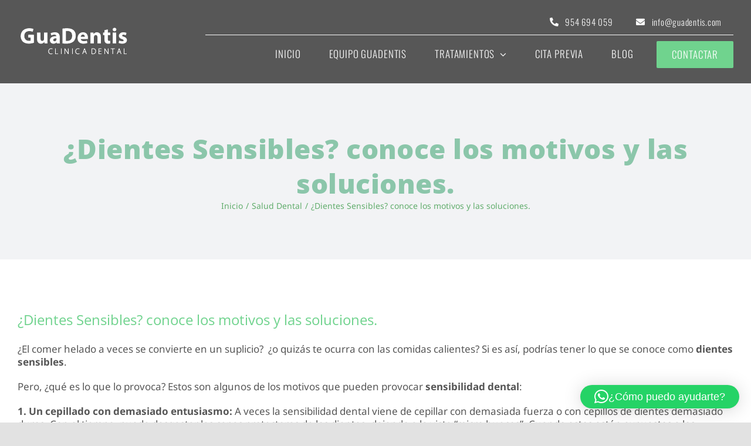

--- FILE ---
content_type: text/html; charset=UTF-8
request_url: https://guadentis.com/2015/05/06/dientes-sensibles/
body_size: 17975
content:
<!DOCTYPE html>
<html class="avada-html-layout-wide avada-html-header-position-top" lang="es" prefix="og: http://ogp.me/ns# fb: http://ogp.me/ns/fb#" prefix="og: https://ogp.me/ns#">
<head>
	<meta http-equiv="X-UA-Compatible" content="IE=edge" />
	<meta http-equiv="Content-Type" content="text/html; charset=utf-8"/>
	<meta name="viewport" content="width=device-width, initial-scale=1" />
		<style>img:is([sizes="auto" i], [sizes^="auto," i]) { contain-intrinsic-size: 3000px 1500px }</style>
	
<!-- Optimización para motores de búsqueda de Rank Math -  https://rankmath.com/ -->
<title>¿Dientes Sensibles? conoce los motivos y las soluciones.</title>
<meta name="description" content="¿El comer helado a veces se convierte en un suplicio? ¿o quizás te ocurra con las comidas calientes? Si es así, podrías tener lo que se conoce como dientes sensibles."/>
<meta name="robots" content="follow, index, max-snippet:-1, max-video-preview:-1, max-image-preview:large"/>
<link rel="canonical" href="https://guadentis.com/2015/05/06/dientes-sensibles/" />
<meta property="og:locale" content="es_ES" />
<meta property="og:type" content="article" />
<meta property="og:title" content="¿Dientes Sensibles? conoce los motivos y las soluciones." />
<meta property="og:description" content="¿El comer helado a veces se convierte en un suplicio? ¿o quizás te ocurra con las comidas calientes? Si es así, podrías tener lo que se conoce como dientes sensibles." />
<meta property="og:url" content="https://guadentis.com/2015/05/06/dientes-sensibles/" />
<meta property="og:site_name" content="Guadentis" />
<meta property="article:section" content="Salud Dental" />
<meta property="og:updated_time" content="2023-07-23T15:35:55+00:00" />
<meta property="og:image" content="https://guadentis.com/wp-content/uploads/2023/09/foto-rgoogle-1.jpg" />
<meta property="og:image:secure_url" content="https://guadentis.com/wp-content/uploads/2023/09/foto-rgoogle-1.jpg" />
<meta property="og:image:width" content="1200" />
<meta property="og:image:height" content="630" />
<meta property="og:image:alt" content="dientes sensibles" />
<meta property="og:image:type" content="image/jpeg" />
<meta property="article:published_time" content="2015-05-06T15:13:57+00:00" />
<meta property="article:modified_time" content="2023-07-23T15:35:55+00:00" />
<meta name="twitter:card" content="summary_large_image" />
<meta name="twitter:title" content="¿Dientes Sensibles? conoce los motivos y las soluciones." />
<meta name="twitter:description" content="¿El comer helado a veces se convierte en un suplicio? ¿o quizás te ocurra con las comidas calientes? Si es así, podrías tener lo que se conoce como dientes sensibles." />
<meta name="twitter:image" content="https://guadentis.com/wp-content/uploads/2023/09/foto-rgoogle-1.jpg" />
<script type="application/ld+json" class="rank-math-schema">{"@context":"https://schema.org","@graph":[{"@type":"Place","@id":"https://guadentis.com/#place","address":{"@type":"PostalAddress","streetAddress":"C. Selene, 1","addressLocality":"Sevilla","addressRegion":"Sevilla","postalCode":"41014","addressCountry":"Espa\u00f1a"}},{"@type":["Corporation","Organization"],"@id":"https://guadentis.com/#organization","name":"Guadentis","url":"https://guadentis.com","email":"info@guadentis.com","address":{"@type":"PostalAddress","streetAddress":"C. Selene, 1","addressLocality":"Sevilla","addressRegion":"Sevilla","postalCode":"41014","addressCountry":"Espa\u00f1a"},"logo":{"@type":"ImageObject","@id":"https://guadentis.com/#logo","url":"https://guadentis.com/wp-content/uploads/2023/07/logo-112.jpg","contentUrl":"https://guadentis.com/wp-content/uploads/2023/07/logo-112.jpg","caption":"Guadentis","inLanguage":"es","width":"112","height":"112"},"contactPoint":[{"@type":"ContactPoint","telephone":"+34 954 694 059","contactType":"customer support"}],"location":{"@id":"https://guadentis.com/#place"}},{"@type":"WebSite","@id":"https://guadentis.com/#website","url":"https://guadentis.com","name":"Guadentis","alternateName":"Cl\u00ednica Dental Sevilla","publisher":{"@id":"https://guadentis.com/#organization"},"inLanguage":"es"},{"@type":"WebPage","@id":"https://guadentis.com/2015/05/06/dientes-sensibles/#webpage","url":"https://guadentis.com/2015/05/06/dientes-sensibles/","name":"\u00bfDientes Sensibles? conoce los motivos y las soluciones.","datePublished":"2015-05-06T15:13:57+00:00","dateModified":"2023-07-23T15:35:55+00:00","isPartOf":{"@id":"https://guadentis.com/#website"},"inLanguage":"es"},{"@type":"Person","@id":"https://guadentis.com/author/maria-naranjo/","name":"Mar\u00eda Naranjo","url":"https://guadentis.com/author/maria-naranjo/","image":{"@type":"ImageObject","@id":"https://secure.gravatar.com/avatar/f3f93c38b372e257191ae3aad958d00032a9730e3b2c1ea576f90aa24f954dcb?s=96&amp;d=mm&amp;r=g","url":"https://secure.gravatar.com/avatar/f3f93c38b372e257191ae3aad958d00032a9730e3b2c1ea576f90aa24f954dcb?s=96&amp;d=mm&amp;r=g","caption":"Mar\u00eda Naranjo","inLanguage":"es"},"worksFor":{"@id":"https://guadentis.com/#organization"}},{"@type":"BlogPosting","headline":"\u00bfDientes Sensibles? conoce los motivos y las soluciones.","keywords":"dientes sensibles","datePublished":"2015-05-06T15:13:57+00:00","dateModified":"2023-07-23T15:35:55+00:00","articleSection":"Salud Dental","author":{"@id":"https://guadentis.com/author/maria-naranjo/","name":"Mar\u00eda Naranjo"},"publisher":{"@id":"https://guadentis.com/#organization"},"description":"\u00bfEl comer helado a veces se convierte en un suplicio? \u00bfo quiz\u00e1s te ocurra con las comidas calientes? Si es as\u00ed, podr\u00edas tener lo que se conoce como dientes sensibles.","name":"\u00bfDientes Sensibles? conoce los motivos y las soluciones.","@id":"https://guadentis.com/2015/05/06/dientes-sensibles/#richSnippet","isPartOf":{"@id":"https://guadentis.com/2015/05/06/dientes-sensibles/#webpage"},"inLanguage":"es","mainEntityOfPage":{"@id":"https://guadentis.com/2015/05/06/dientes-sensibles/#webpage"}}]}</script>
<!-- /Plugin Rank Math WordPress SEO -->

<link rel='dns-prefetch' href='//www.googletagmanager.com' />
<link rel="alternate" type="application/rss+xml" title="Guadentis &raquo; Feed" href="https://guadentis.com/feed/" />
					<link rel="shortcut icon" href="https://guadentis.com/wp-content/uploads/2023/07/guadentis-sevilla-favicon-64.jpg" type="image/x-icon" />
		
					<!-- Apple Touch Icon -->
			<link rel="apple-touch-icon" sizes="180x180" href="https://guadentis.com/wp-content/uploads/2023/07/guadentis-sevilla-favicon-180.jpg">
		
					<!-- Android Icon -->
			<link rel="icon" sizes="192x192" href="https://guadentis.com/wp-content/uploads/2023/07/guadentis-sevilla-favicon-192.jpg">
		
					<!-- MS Edge Icon -->
			<meta name="msapplication-TileImage" content="https://guadentis.com/wp-content/uploads/2023/07/guadentis-sevilla-favicon-270.jpg">
									<meta name="description" content="¿El comer helado a veces se convierte en un suplicio?  ¿o quizás te ocurra con las comidas calientes? Si es así, podrías tener lo que se conoce como dientes sensibles.

Pero, ¿qué es lo que lo provoca? Estos son algunos de los motivos que pueden provocar sensibilidad dental:

1. Un cepillado con demasiado entusiasmo: A veces la"/>
				
		<meta property="og:locale" content="es_ES"/>
		<meta property="og:type" content="article"/>
		<meta property="og:site_name" content="Guadentis"/>
		<meta property="og:title" content="¿Dientes Sensibles? conoce los motivos y las soluciones."/>
				<meta property="og:description" content="¿El comer helado a veces se convierte en un suplicio?  ¿o quizás te ocurra con las comidas calientes? Si es así, podrías tener lo que se conoce como dientes sensibles.

Pero, ¿qué es lo que lo provoca? Estos son algunos de los motivos que pueden provocar sensibilidad dental:

1. Un cepillado con demasiado entusiasmo: A veces la"/>
				<meta property="og:url" content="https://guadentis.com/2015/05/06/dientes-sensibles/"/>
										<meta property="article:published_time" content="2015-05-06T15:13:57+00:00"/>
							<meta property="article:modified_time" content="2023-07-23T15:35:55+00:00"/>
								<meta name="author" content="María Naranjo"/>
								<meta property="og:image" content=""/>
		<meta property="og:image:width" content=""/>
		<meta property="og:image:height" content=""/>
		<meta property="og:image:type" content=""/>
				<link rel='stylesheet' id='child-style-css' href='https://guadentis.com/wp-content/themes/Avada-Child-Theme/style.css?ver=6.8.3' type='text/css' media='all' />
<link rel='stylesheet' id='moove_gdpr_frontend-css' href='https://guadentis.com/wp-content/plugins/gdpr-cookie-compliance/dist/styles/gdpr-main.css?ver=5.0.6' type='text/css' media='all' />
<style id='moove_gdpr_frontend-inline-css' type='text/css'>
#moove_gdpr_cookie_modal,#moove_gdpr_cookie_info_bar,.gdpr_cookie_settings_shortcode_content{font-family:&#039;Nunito&#039;,sans-serif}#moove_gdpr_save_popup_settings_button{background-color:#373737;color:#fff}#moove_gdpr_save_popup_settings_button:hover{background-color:#000}#moove_gdpr_cookie_info_bar .moove-gdpr-info-bar-container .moove-gdpr-info-bar-content a.mgbutton,#moove_gdpr_cookie_info_bar .moove-gdpr-info-bar-container .moove-gdpr-info-bar-content button.mgbutton{background-color:#666}#moove_gdpr_cookie_modal .moove-gdpr-modal-content .moove-gdpr-modal-footer-content .moove-gdpr-button-holder a.mgbutton,#moove_gdpr_cookie_modal .moove-gdpr-modal-content .moove-gdpr-modal-footer-content .moove-gdpr-button-holder button.mgbutton,.gdpr_cookie_settings_shortcode_content .gdpr-shr-button.button-green{background-color:#666;border-color:#666}#moove_gdpr_cookie_modal .moove-gdpr-modal-content .moove-gdpr-modal-footer-content .moove-gdpr-button-holder a.mgbutton:hover,#moove_gdpr_cookie_modal .moove-gdpr-modal-content .moove-gdpr-modal-footer-content .moove-gdpr-button-holder button.mgbutton:hover,.gdpr_cookie_settings_shortcode_content .gdpr-shr-button.button-green:hover{background-color:#fff;color:#666}#moove_gdpr_cookie_modal .moove-gdpr-modal-content .moove-gdpr-modal-close i,#moove_gdpr_cookie_modal .moove-gdpr-modal-content .moove-gdpr-modal-close span.gdpr-icon{background-color:#666;border:1px solid #666}#moove_gdpr_cookie_info_bar span.change-settings-button.focus-g,#moove_gdpr_cookie_info_bar span.change-settings-button:focus,#moove_gdpr_cookie_info_bar button.change-settings-button.focus-g,#moove_gdpr_cookie_info_bar button.change-settings-button:focus{-webkit-box-shadow:0 0 1px 3px #666;-moz-box-shadow:0 0 1px 3px #666;box-shadow:0 0 1px 3px #666}#moove_gdpr_cookie_modal .moove-gdpr-modal-content .moove-gdpr-modal-close i:hover,#moove_gdpr_cookie_modal .moove-gdpr-modal-content .moove-gdpr-modal-close span.gdpr-icon:hover,#moove_gdpr_cookie_info_bar span[data-href]>u.change-settings-button{color:#666}#moove_gdpr_cookie_modal .moove-gdpr-modal-content .moove-gdpr-modal-left-content #moove-gdpr-menu li.menu-item-selected a span.gdpr-icon,#moove_gdpr_cookie_modal .moove-gdpr-modal-content .moove-gdpr-modal-left-content #moove-gdpr-menu li.menu-item-selected button span.gdpr-icon{color:inherit}#moove_gdpr_cookie_modal .moove-gdpr-modal-content .moove-gdpr-modal-left-content #moove-gdpr-menu li a span.gdpr-icon,#moove_gdpr_cookie_modal .moove-gdpr-modal-content .moove-gdpr-modal-left-content #moove-gdpr-menu li button span.gdpr-icon{color:inherit}#moove_gdpr_cookie_modal .gdpr-acc-link{line-height:0;font-size:0;color:transparent;position:absolute}#moove_gdpr_cookie_modal .moove-gdpr-modal-content .moove-gdpr-modal-close:hover i,#moove_gdpr_cookie_modal .moove-gdpr-modal-content .moove-gdpr-modal-left-content #moove-gdpr-menu li a,#moove_gdpr_cookie_modal .moove-gdpr-modal-content .moove-gdpr-modal-left-content #moove-gdpr-menu li button,#moove_gdpr_cookie_modal .moove-gdpr-modal-content .moove-gdpr-modal-left-content #moove-gdpr-menu li button i,#moove_gdpr_cookie_modal .moove-gdpr-modal-content .moove-gdpr-modal-left-content #moove-gdpr-menu li a i,#moove_gdpr_cookie_modal .moove-gdpr-modal-content .moove-gdpr-tab-main .moove-gdpr-tab-main-content a:hover,#moove_gdpr_cookie_info_bar.moove-gdpr-dark-scheme .moove-gdpr-info-bar-container .moove-gdpr-info-bar-content a.mgbutton:hover,#moove_gdpr_cookie_info_bar.moove-gdpr-dark-scheme .moove-gdpr-info-bar-container .moove-gdpr-info-bar-content button.mgbutton:hover,#moove_gdpr_cookie_info_bar.moove-gdpr-dark-scheme .moove-gdpr-info-bar-container .moove-gdpr-info-bar-content a:hover,#moove_gdpr_cookie_info_bar.moove-gdpr-dark-scheme .moove-gdpr-info-bar-container .moove-gdpr-info-bar-content button:hover,#moove_gdpr_cookie_info_bar.moove-gdpr-dark-scheme .moove-gdpr-info-bar-container .moove-gdpr-info-bar-content span.change-settings-button:hover,#moove_gdpr_cookie_info_bar.moove-gdpr-dark-scheme .moove-gdpr-info-bar-container .moove-gdpr-info-bar-content button.change-settings-button:hover,#moove_gdpr_cookie_info_bar.moove-gdpr-dark-scheme .moove-gdpr-info-bar-container .moove-gdpr-info-bar-content u.change-settings-button:hover,#moove_gdpr_cookie_info_bar span[data-href]>u.change-settings-button,#moove_gdpr_cookie_info_bar.moove-gdpr-dark-scheme .moove-gdpr-info-bar-container .moove-gdpr-info-bar-content a.mgbutton.focus-g,#moove_gdpr_cookie_info_bar.moove-gdpr-dark-scheme .moove-gdpr-info-bar-container .moove-gdpr-info-bar-content button.mgbutton.focus-g,#moove_gdpr_cookie_info_bar.moove-gdpr-dark-scheme .moove-gdpr-info-bar-container .moove-gdpr-info-bar-content a.focus-g,#moove_gdpr_cookie_info_bar.moove-gdpr-dark-scheme .moove-gdpr-info-bar-container .moove-gdpr-info-bar-content button.focus-g,#moove_gdpr_cookie_info_bar.moove-gdpr-dark-scheme .moove-gdpr-info-bar-container .moove-gdpr-info-bar-content a.mgbutton:focus,#moove_gdpr_cookie_info_bar.moove-gdpr-dark-scheme .moove-gdpr-info-bar-container .moove-gdpr-info-bar-content button.mgbutton:focus,#moove_gdpr_cookie_info_bar.moove-gdpr-dark-scheme .moove-gdpr-info-bar-container .moove-gdpr-info-bar-content a:focus,#moove_gdpr_cookie_info_bar.moove-gdpr-dark-scheme .moove-gdpr-info-bar-container .moove-gdpr-info-bar-content button:focus,#moove_gdpr_cookie_info_bar.moove-gdpr-dark-scheme .moove-gdpr-info-bar-container .moove-gdpr-info-bar-content span.change-settings-button.focus-g,span.change-settings-button:focus,button.change-settings-button.focus-g,button.change-settings-button:focus,#moove_gdpr_cookie_info_bar.moove-gdpr-dark-scheme .moove-gdpr-info-bar-container .moove-gdpr-info-bar-content u.change-settings-button.focus-g,#moove_gdpr_cookie_info_bar.moove-gdpr-dark-scheme .moove-gdpr-info-bar-container .moove-gdpr-info-bar-content u.change-settings-button:focus{color:#666}#moove_gdpr_cookie_modal .moove-gdpr-branding.focus-g span,#moove_gdpr_cookie_modal .moove-gdpr-modal-content .moove-gdpr-tab-main a.focus-g{color:#666}#moove_gdpr_cookie_modal.gdpr_lightbox-hide{display:none}
</style>
<link rel='stylesheet' id='fusion-dynamic-css-css' href='https://guadentis.com/wp-content/uploads/fusion-styles/b09facbf4e70f3a82078dc8b37d61c53.min.css?ver=3.13.2' type='text/css' media='all' />
<script type="text/javascript" src="https://guadentis.com/wp-includes/js/jquery/jquery.min.js?ver=3.7.1" id="jquery-core-js"></script>

<!-- Fragmento de código de la etiqueta de Google (gtag.js) añadida por Site Kit -->
<!-- Fragmento de código de Google Analytics añadido por Site Kit -->
<script type="text/javascript" src="https://www.googletagmanager.com/gtag/js?id=GT-TQVFRXM" id="google_gtagjs-js" async></script>
<script type="text/javascript" id="google_gtagjs-js-after">
/* <![CDATA[ */
window.dataLayer = window.dataLayer || [];function gtag(){dataLayer.push(arguments);}
gtag("set","linker",{"domains":["guadentis.com"]});
gtag("js", new Date());
gtag("set", "developer_id.dZTNiMT", true);
gtag("config", "GT-TQVFRXM");
/* ]]> */
</script>
<link rel="https://api.w.org/" href="https://guadentis.com/wp-json/" /><link rel="alternate" title="JSON" type="application/json" href="https://guadentis.com/wp-json/wp/v2/posts/3912" /><link rel="EditURI" type="application/rsd+xml" title="RSD" href="https://guadentis.com/xmlrpc.php?rsd" />
<meta name="generator" content="WordPress 6.8.3" />
<link rel='shortlink' href='https://guadentis.com/?p=3912' />
<link rel="alternate" title="oEmbed (JSON)" type="application/json+oembed" href="https://guadentis.com/wp-json/oembed/1.0/embed?url=https%3A%2F%2Fguadentis.com%2F2015%2F05%2F06%2Fdientes-sensibles%2F" />
<link rel="alternate" title="oEmbed (XML)" type="text/xml+oembed" href="https://guadentis.com/wp-json/oembed/1.0/embed?url=https%3A%2F%2Fguadentis.com%2F2015%2F05%2F06%2Fdientes-sensibles%2F&#038;format=xml" />
<meta name="generator" content="Site Kit by Google 1.161.0" /><link rel="preload" href="https://guadentis.com/wp-content/themes/Avada/includes/lib/assets/fonts/icomoon/awb-icons.woff" as="font" type="font/woff" crossorigin><link rel="preload" href="//guadentis.com/wp-content/themes/Avada/includes/lib/assets/fonts/fontawesome/webfonts/fa-brands-400.woff2" as="font" type="font/woff2" crossorigin><link rel="preload" href="//guadentis.com/wp-content/themes/Avada/includes/lib/assets/fonts/fontawesome/webfonts/fa-regular-400.woff2" as="font" type="font/woff2" crossorigin><link rel="preload" href="//guadentis.com/wp-content/themes/Avada/includes/lib/assets/fonts/fontawesome/webfonts/fa-solid-900.woff2" as="font" type="font/woff2" crossorigin><link rel="preload" href="https://guadentis.com/wp-content/uploads/fusion-icons/psychology-v1.1/fonts/psychology.ttf?d63fci" as="font" type="font/ttf" crossorigin><link rel="preload" href="https://guadentis.com/wp-content/uploads/fusion-gfonts/o-0bIpQlx3QUlC5A4PNB6Ryti20_6n1iPHjc5a7duw.woff2" as="font" type="font/woff2" crossorigin><link rel="preload" href="https://guadentis.com/wp-content/uploads/fusion-gfonts/memvYaGs126MiZpBA-UvWbX2vVnXBbObj2OVTS-muw.woff2" as="font" type="font/woff2" crossorigin><style type="text/css" id="css-fb-visibility">@media screen and (max-width: 900px){.fusion-no-small-visibility{display:none !important;}body .sm-text-align-center{text-align:center !important;}body .sm-text-align-left{text-align:left !important;}body .sm-text-align-right{text-align:right !important;}body .sm-flex-align-center{justify-content:center !important;}body .sm-flex-align-flex-start{justify-content:flex-start !important;}body .sm-flex-align-flex-end{justify-content:flex-end !important;}body .sm-mx-auto{margin-left:auto !important;margin-right:auto !important;}body .sm-ml-auto{margin-left:auto !important;}body .sm-mr-auto{margin-right:auto !important;}body .fusion-absolute-position-small{position:absolute;top:auto;width:100%;}.awb-sticky.awb-sticky-small{ position: sticky; top: var(--awb-sticky-offset,0); }}@media screen and (min-width: 901px) and (max-width: 1177px){.fusion-no-medium-visibility{display:none !important;}body .md-text-align-center{text-align:center !important;}body .md-text-align-left{text-align:left !important;}body .md-text-align-right{text-align:right !important;}body .md-flex-align-center{justify-content:center !important;}body .md-flex-align-flex-start{justify-content:flex-start !important;}body .md-flex-align-flex-end{justify-content:flex-end !important;}body .md-mx-auto{margin-left:auto !important;margin-right:auto !important;}body .md-ml-auto{margin-left:auto !important;}body .md-mr-auto{margin-right:auto !important;}body .fusion-absolute-position-medium{position:absolute;top:auto;width:100%;}.awb-sticky.awb-sticky-medium{ position: sticky; top: var(--awb-sticky-offset,0); }}@media screen and (min-width: 1178px){.fusion-no-large-visibility{display:none !important;}body .lg-text-align-center{text-align:center !important;}body .lg-text-align-left{text-align:left !important;}body .lg-text-align-right{text-align:right !important;}body .lg-flex-align-center{justify-content:center !important;}body .lg-flex-align-flex-start{justify-content:flex-start !important;}body .lg-flex-align-flex-end{justify-content:flex-end !important;}body .lg-mx-auto{margin-left:auto !important;margin-right:auto !important;}body .lg-ml-auto{margin-left:auto !important;}body .lg-mr-auto{margin-right:auto !important;}body .fusion-absolute-position-large{position:absolute;top:auto;width:100%;}.awb-sticky.awb-sticky-large{ position: sticky; top: var(--awb-sticky-offset,0); }}</style>		<script type="text/javascript">
			var doc = document.documentElement;
			doc.setAttribute( 'data-useragent', navigator.userAgent );
		</script>
		
	</head>

<body class="wp-singular post-template-default single single-post postid-3912 single-format-standard wp-theme-Avada wp-child-theme-Avada-Child-Theme fusion-image-hovers fusion-pagination-sizing fusion-button_type-flat fusion-button_span-no fusion-button_gradient-linear avada-image-rollover-circle-yes avada-image-rollover-yes avada-image-rollover-direction-fade fusion-body ltr fusion-sticky-header no-tablet-sticky-header no-mobile-sticky-header no-mobile-slidingbar no-mobile-totop fusion-disable-outline fusion-sub-menu-fade mobile-logo-pos-left layout-wide-mode avada-has-boxed-modal-shadow- layout-scroll-offset-full avada-has-zero-margin-offset-top fusion-top-header menu-text-align-center mobile-menu-design-classic fusion-show-pagination-text fusion-header-layout-v3 avada-responsive avada-footer-fx-none avada-menu-highlight-style-bar fusion-search-form-clean fusion-main-menu-search-overlay fusion-avatar-circle avada-dropdown-styles avada-blog-layout-grid avada-blog-archive-layout-grid avada-header-shadow-no avada-menu-icon-position-left avada-has-megamenu-shadow avada-has-mobile-menu-search avada-has-main-nav-search-icon avada-has-breadcrumb-mobile-hidden avada-has-titlebar-bar_and_content avada-header-border-color-full-transparent avada-has-transparent-timeline_color avada-has-pagination-width_height avada-flyout-menu-direction-fade avada-ec-views-v1" data-awb-post-id="3912">
		<a class="skip-link screen-reader-text" href="#content">Saltar al contenido</a>

	<div id="boxed-wrapper">
		
		<div id="wrapper" class="fusion-wrapper">
			<div id="home" style="position:relative;top:-1px;"></div>
												<div class="fusion-tb-header"><div class="fusion-fullwidth fullwidth-box fusion-builder-row-1 fusion-flex-container has-pattern-background has-mask-background nonhundred-percent-fullwidth non-hundred-percent-height-scrolling fusion-no-small-visibility fusion-sticky-container fusion-custom-z-index" style="--link_color: var(--awb-color5);--awb-border-radius-top-left:0px;--awb-border-radius-top-right:0px;--awb-border-radius-bottom-right:0px;--awb-border-radius-bottom-left:0px;--awb-z-index:20051;--awb-padding-top:6px;--awb-padding-bottom:6px;--awb-padding-top-small:0px;--awb-padding-bottom-small:0px;--awb-margin-top-small:0px;--awb-margin-bottom-small:0px;--awb-background-color:var(--awb-color7);--awb-sticky-background-color:var(--awb-color7) !important;--awb-flex-wrap:wrap;" data-transition-offset="100" data-scroll-offset="0" data-sticky-small-visibility="1" data-sticky-medium-visibility="1" data-sticky-large-visibility="1" ><div class="fusion-builder-row fusion-row fusion-flex-align-items-stretch fusion-flex-justify-content-flex-end fusion-flex-content-wrap" style="max-width:1365px;margin-left: calc(-5% / 2 );margin-right: calc(-5% / 2 );"><div class="fusion-layout-column fusion_builder_column fusion-builder-column-0 fusion_builder_column_1_4 1_4 fusion-flex-column" style="--awb-bg-size:cover;--awb-width-large:25%;--awb-margin-top-large:10px;--awb-spacing-right-large:9.5%;--awb-margin-bottom-large:10px;--awb-spacing-left-large:9.5%;--awb-width-medium:20%;--awb-order-medium:0;--awb-spacing-right-medium:11.875%;--awb-spacing-left-medium:11.875%;--awb-width-small:25%;--awb-order-small:0;--awb-margin-top-small:0px;--awb-spacing-right-small:9.5%;--awb-margin-bottom-small:0px;--awb-spacing-left-small:9.5%;" data-scroll-devices="small-visibility,medium-visibility,large-visibility"><div class="fusion-column-wrapper fusion-column-has-shadow fusion-flex-justify-content-center fusion-content-layout-column"><div class="fusion-image-element " style="--awb-caption-title-font-family:var(--h2_typography-font-family);--awb-caption-title-font-weight:var(--h2_typography-font-weight);--awb-caption-title-font-style:var(--h2_typography-font-style);--awb-caption-title-size:var(--h2_typography-font-size);--awb-caption-title-transform:var(--h2_typography-text-transform);--awb-caption-title-line-height:var(--h2_typography-line-height);--awb-caption-title-letter-spacing:var(--h2_typography-letter-spacing);"><span class=" fusion-imageframe imageframe-none imageframe-1 hover-type-none"><a class="fusion-no-lightbox" href="https://guadentis.com/" target="_self" aria-label="logo-pie"><img decoding="async" width="190" height="53" alt="Guadentis" src="data:image/svg+xml,%3Csvg%20xmlns%3D%27http%3A%2F%2Fwww.w3.org%2F2000%2Fsvg%27%20width%3D%27190%27%20height%3D%2753%27%20viewBox%3D%270%200%20190%2053%27%3E%3Crect%20width%3D%27190%27%20height%3D%2753%27%20fill-opacity%3D%220%22%2F%3E%3C%2Fsvg%3E" data-orig-src="https://guadentis.com/wp-content/uploads/2023/09/logo-pie.png" class="lazyload img-responsive wp-image-5855"/></a></span></div></div></div><div class="fusion-layout-column fusion_builder_column fusion-builder-column-1 fusion_builder_column_3_4 3_4 fusion-flex-column fusion-no-small-visibility" style="--awb-bg-size:cover;--awb-border-color:var(--awb-color7);--awb-border-style:solid;--awb-width-large:75%;--awb-margin-top-large:10px;--awb-spacing-right-large:3.1666666666667%;--awb-margin-bottom-large:10px;--awb-spacing-left-large:3.1666666666667%;--awb-width-medium:80%;--awb-order-medium:0;--awb-spacing-right-medium:2.96875%;--awb-spacing-left-medium:2.96875%;--awb-width-small:100%;--awb-order-small:2;--awb-spacing-right-small:2.375%;--awb-spacing-left-small:2.375%;" data-scroll-devices="small-visibility,medium-visibility,large-visibility"><div class="fusion-column-wrapper fusion-column-has-shadow fusion-flex-justify-content-flex-end fusion-content-layout-row fusion-flex-align-items-center"><div class="fusion-builder-row fusion-builder-row-inner fusion-row fusion-flex-align-items-stretch fusion-flex-justify-content-flex-end fusion-flex-content-wrap" style="width:105% !important;max-width:105% !important;margin-left: calc(-5% / 2 );margin-right: calc(-5% / 2 );"><div class="fusion-layout-column fusion_builder_column_inner fusion-builder-nested-column-0 fusion_builder_column_inner_1_1 1_1 fusion-flex-column fusion-display-normal-only" style="--awb-bg-size:cover;--awb-border-color:var(--awb-color2);--awb-border-bottom:1px;--awb-border-style:solid;--awb-width-large:100%;--awb-margin-top-large:0px;--awb-spacing-right-large:2.375%;--awb-margin-bottom-large:0px;--awb-spacing-left-large:2.375%;--awb-width-medium:100%;--awb-order-medium:0;--awb-spacing-right-medium:2.375%;--awb-spacing-left-medium:2.375%;--awb-width-small:100%;--awb-order-small:0;--awb-spacing-right-small:2.375%;--awb-spacing-left-small:2.375%;" data-scroll-devices="small-visibility,medium-visibility,large-visibility"><div class="fusion-column-wrapper fusion-column-has-shadow fusion-flex-justify-content-flex-end fusion-content-layout-row"><div style="text-align:right;"><a class="fusion-button button-flat fusion-button-default-size button-custom fusion-button-default button-1 fusion-button-default-span fusion-button-default-type" style="--button_accent_color:var(--awb-color2);--button_border_color:var(--awb-color2);--button_accent_hover_color:var(--awb-color5);--button_border_hover_color:var(--awb-color5);--button_border_width-top:0px;--button_border_width-right:0px;--button_border_width-bottom:0px;--button_border_width-left:0px;--button-border-radius-top-left:6px;--button-border-radius-top-right:6px;--button-border-radius-bottom-right:6px;--button-border-radius-bottom-left:6px;--button_gradient_top_color:rgba(0,0,0,0);--button_gradient_bottom_color:rgba(0,0,0,0);--button_gradient_top_color_hover:rgba(226,233,253,0);--button_gradient_bottom_color_hover:rgba(226,233,253,0);--button_text_transform:var(--awb-typography3-text-transform);--button_font_size:15px;--button_line_height:1.3em;--button_padding-top:12px;--button_padding-right:20px;--button_padding-bottom:12px;--button_padding-left:20px;--button_typography-letter-spacing:0.05em;--button_typography-font-family:&quot;Oswald&quot;;--button_typography-font-style:normal;--button_typography-font-weight:300;" target="_self"><i class="fa-phone-alt fas awb-button__icon awb-button__icon--default button-icon-left" aria-hidden="true"></i><span class="fusion-button-text awb-button__text awb-button__text--default">954 694 059</span></a></div><div style="text-align:right;"><a class="fusion-button button-flat fusion-button-default-size button-custom fusion-button-default button-2 fusion-button-default-span fusion-button-default-type" style="--button_accent_color:var(--awb-color2);--button_border_color:var(--awb-color2);--button_accent_hover_color:var(--awb-color5);--button_border_hover_color:var(--awb-color5);--button_border_width-top:0px;--button_border_width-right:0px;--button_border_width-bottom:0px;--button_border_width-left:0px;--button-border-radius-top-left:6px;--button-border-radius-top-right:6px;--button-border-radius-bottom-right:6px;--button-border-radius-bottom-left:6px;--button_gradient_top_color:rgba(0,0,0,0);--button_gradient_bottom_color:rgba(0,0,0,0);--button_gradient_top_color_hover:rgba(226,233,253,0);--button_gradient_bottom_color_hover:rgba(226,233,253,0);--button_text_transform:var(--awb-typography3-text-transform);--button_font_size:15px;--button_line_height:1.3em;--button_padding-top:12px;--button_padding-right:20px;--button_padding-bottom:12px;--button_padding-left:20px;--button_typography-letter-spacing:0.05em;--button_typography-font-family:&quot;Oswald&quot;;--button_typography-font-style:normal;--button_typography-font-weight:300;" target="_self"><i class="fa-envelope fas awb-button__icon awb-button__icon--default button-icon-left" aria-hidden="true"></i><span class="fusion-button-text awb-button__text awb-button__text--default">info@guadentis.com</span></a></div></div></div><div class="fusion-layout-column fusion_builder_column_inner fusion-builder-nested-column-1 fusion_builder_column_inner_1_1 1_1 fusion-flex-column" style="--awb-padding-top:10px;--awb-padding-bottom:10px;--awb-bg-size:cover;--awb-width-large:100%;--awb-margin-top-large:0px;--awb-spacing-right-large:2.375%;--awb-margin-bottom-large:0px;--awb-spacing-left-large:2.375%;--awb-width-medium:100%;--awb-order-medium:0;--awb-spacing-right-medium:2.375%;--awb-spacing-left-medium:2.375%;--awb-width-small:100%;--awb-order-small:0;--awb-spacing-right-small:2.375%;--awb-spacing-left-small:2.375%;" data-scroll-devices="small-visibility,medium-visibility,large-visibility"><div class="fusion-column-wrapper fusion-column-has-shadow fusion-flex-justify-content-flex-end fusion-content-layout-row fusion-flex-align-items-center"><nav class="awb-menu awb-menu_row awb-menu_em-hover mobile-mode-collapse-to-button awb-menu_icons-left awb-menu_dc-yes mobile-trigger-fullwidth-off awb-menu_mobile-toggle awb-menu_indent-right mobile-size-full-absolute loading mega-menu-loading awb-menu_desktop awb-menu_dropdown awb-menu_expand-right awb-menu_transition-fade 0" style="--awb-font-size:17px;--awb-line-height:1.1em;--awb-text-transform:uppercase;--awb-min-height:36px;--awb-bg:var(--awb-color7);--awb-gap:48px;--awb-align-items:center;--awb-justify-content:center;--awb-items-padding-top:10px;--awb-items-padding-bottom:10px;--awb-border-bottom:2px;--awb-color:var(--awb-color2);--awb-letter-spacing:0.05em;--awb-active-color:var(--awb-color5);--awb-active-border-bottom:2px;--awb-active-border-color:var(--awb-color5);--awb-submenu-color:var(--awb-color4);--awb-submenu-bg:#575757;--awb-submenu-sep-color:#8c8c8c;--awb-submenu-border-radius-top-left:4px;--awb-submenu-border-radius-top-right:4px;--awb-submenu-border-radius-bottom-right:4px;--awb-submenu-border-radius-bottom-left:4px;--awb-submenu-active-bg:#969696;--awb-submenu-active-color:var(--awb-color5);--awb-submenu-space:4px;--awb-submenu-font-size:15px;--awb-submenu-text-transform:none;--awb-submenu-line-height:1.1em;--awb-submenu-letter-spacing:0.05em;--awb-icons-color:var(--awb-color2);--awb-icons-hover-color:var(--awb-color5);--awb-main-justify-content:flex-start;--awb-mobile-nav-button-align-hor:flex-end;--awb-mobile-bg:var(--awb-color7);--awb-mobile-color:var(--awb-color3);--awb-mobile-nav-items-height:50;--awb-mobile-active-bg:var(--awb-color7);--awb-mobile-active-color:var(--awb-color5);--awb-mobile-trigger-color:var(--awb-color4);--awb-mobile-trigger-background-color:var(--awb-color7);--awb-mobile-font-size:17px;--awb-mobile-line-height:1em;--awb-mobile-letter-spacing:0.05em;--awb-mobile-sep-color:#878787;--awb-flyout-active-close-color:var(--awb-color5);--awb-justify-title:flex-start;--awb-mobile-justify:flex-end;--awb-mobile-caret-left:0;--awb-mobile-caret-right:auto;--awb-fusion-font-family-typography:&quot;Oswald&quot;;--awb-fusion-font-style-typography:normal;--awb-fusion-font-weight-typography:300;--awb-fusion-font-family-submenu-typography:&quot;Oswald&quot;;--awb-fusion-font-style-submenu-typography:normal;--awb-fusion-font-weight-submenu-typography:300;--awb-fusion-font-family-mobile-typography:&quot;Oswald&quot;;--awb-fusion-font-style-mobile-typography:normal;--awb-fusion-font-weight-mobile-typography:300;" aria-label="GUADENTIS Main Menu" data-breakpoint="900" data-count="0" data-transition-type="center-vertical" data-transition-time="300" data-expand="right"><button type="button" class="awb-menu__m-toggle awb-menu__m-toggle_no-text" aria-expanded="false" aria-controls="menu-guadentis-main-menu"><span class="awb-menu__m-toggle-inner"><span class="collapsed-nav-text"><span class="screen-reader-text">Toggle Navigation</span></span><span class="awb-menu__m-collapse-icon awb-menu__m-collapse-icon_no-text"><span class="awb-menu__m-collapse-icon-open awb-menu__m-collapse-icon-open_no-text fa-bars fas"></span><span class="awb-menu__m-collapse-icon-close awb-menu__m-collapse-icon-close_no-text fa-times fas"></span></span></span></button><ul id="menu-guadentis-main-menu" class="fusion-menu awb-menu__main-ul awb-menu__main-ul_row"><li  id="menu-item-31"  class="menu-item menu-item-type-post_type menu-item-object-page menu-item-home menu-item-31 awb-menu__li awb-menu__main-li awb-menu__main-li_regular"  data-item-id="31"><span class="awb-menu__main-background-default awb-menu__main-background-default_center-vertical"></span><span class="awb-menu__main-background-active awb-menu__main-background-active_center-vertical"></span><a  href="https://guadentis.com/" class="awb-menu__main-a awb-menu__main-a_regular"><span class="menu-text">INICIO</span></a></li><li  id="menu-item-5941"  class="menu-item menu-item-type-post_type menu-item-object-page menu-item-5941 awb-menu__li awb-menu__main-li awb-menu__main-li_regular"  data-item-id="5941"><span class="awb-menu__main-background-default awb-menu__main-background-default_center-vertical"></span><span class="awb-menu__main-background-active awb-menu__main-background-active_center-vertical"></span><a  href="https://guadentis.com/equipo-guadentis/" class="awb-menu__main-a awb-menu__main-a_regular"><span class="menu-text">EQUIPO GUADENTIS</span></a></li><li  id="menu-item-5971"  class="menu-item menu-item-type-post_type menu-item-object-page menu-item-has-children menu-item-5971 awb-menu__li awb-menu__main-li awb-menu__main-li_regular"  data-item-id="5971"><span class="awb-menu__main-background-default awb-menu__main-background-default_center-vertical"></span><span class="awb-menu__main-background-active awb-menu__main-background-active_center-vertical"></span><a  href="https://guadentis.com/tratamientos/" class="awb-menu__main-a awb-menu__main-a_regular"><span class="menu-text">TRATAMIENTOS</span><span class="awb-menu__open-nav-submenu-hover"></span></a><button type="button" aria-label="Open submenu of TRATAMIENTOS" aria-expanded="false" class="awb-menu__open-nav-submenu_mobile awb-menu__open-nav-submenu_main"></button><ul class="awb-menu__sub-ul awb-menu__sub-ul_main"><li  id="menu-item-6128"  class="menu-item menu-item-type-post_type menu-item-object-page menu-item-6128 awb-menu__li awb-menu__sub-li" ><a  href="https://guadentis.com/tratamientos/cirugia-implantes/" class="awb-menu__sub-a"><span>CIRUGÍA E IMPLANTES</span></a></li><li  id="menu-item-6131"  class="menu-item menu-item-type-post_type menu-item-object-page menu-item-6131 awb-menu__li awb-menu__sub-li" ><a  href="https://guadentis.com/tratamientos/odontopediatria/" class="awb-menu__sub-a"><span>ODONTOPEDIATRÍA</span></a></li><li  id="menu-item-6132"  class="menu-item menu-item-type-post_type menu-item-object-page menu-item-has-children menu-item-6132 awb-menu__li awb-menu__sub-li" ><a  href="https://guadentis.com/tratamientos/estetica-dental/" class="awb-menu__sub-a"><span>ESTÉTICA DENTAL</span><span class="awb-menu__open-nav-submenu-hover"></span></a><button type="button" aria-label="Open submenu of ESTÉTICA DENTAL" aria-expanded="false" class="awb-menu__open-nav-submenu_mobile awb-menu__open-nav-submenu_sub"></button><ul class="awb-menu__sub-ul awb-menu__sub-ul_grand"><li  id="menu-item-6135"  class="menu-item menu-item-type-post_type menu-item-object-page menu-item-6135 awb-menu__li awb-menu__sub-li" ><a  href="https://guadentis.com/tratamientos/estetica-dental/blanqueamiento/" class="awb-menu__sub-a"><span>BLANQUEAMIENTO DENTAL</span></a></li><li  id="menu-item-6134"  class="menu-item menu-item-type-post_type menu-item-object-page menu-item-6134 awb-menu__li awb-menu__sub-li" ><a  href="https://guadentis.com/tratamientos/estetica-dental/carillas-de-composite/" class="awb-menu__sub-a"><span>CARILLAS DE COMPOSITE</span></a></li><li  id="menu-item-6133"  class="menu-item menu-item-type-post_type menu-item-object-page menu-item-6133 awb-menu__li awb-menu__sub-li" ><a  href="https://guadentis.com/tratamientos/estetica-dental/carillas-de-porcelana/" class="awb-menu__sub-a"><span>CARILLAS DE PORCELANA</span></a></li></ul></li><li  id="menu-item-6529"  class="menu-item menu-item-type-post_type menu-item-object-page menu-item-6529 awb-menu__li awb-menu__sub-li" ><a  href="https://guadentis.com/tratamientos/odontologia-conservadora/" class="awb-menu__sub-a"><span>ODONTOLOGÍA CONSERVADORA</span></a></li><li  id="menu-item-6136"  class="menu-item menu-item-type-post_type menu-item-object-page menu-item-6136 awb-menu__li awb-menu__sub-li" ><a  href="https://guadentis.com/tratamientos/protesis-dentales/" class="awb-menu__sub-a"><span>PROTESIS DENTALES</span></a></li><li  id="menu-item-6130"  class="menu-item menu-item-type-post_type menu-item-object-page menu-item-6130 awb-menu__li awb-menu__sub-li" ><a  href="https://guadentis.com/tratamientos/endodoncia/" class="awb-menu__sub-a"><span>ENDODONCIA</span></a></li><li  id="menu-item-6129"  class="menu-item menu-item-type-post_type menu-item-object-page menu-item-6129 awb-menu__li awb-menu__sub-li" ><a  href="https://guadentis.com/tratamientos/periodoncia/" class="awb-menu__sub-a"><span>PERIODONCIA</span></a></li></ul></li><li  id="menu-item-6243"  class="menu-item menu-item-type-post_type menu-item-object-page menu-item-6243 awb-menu__li awb-menu__main-li awb-menu__main-li_regular"  data-item-id="6243"><span class="awb-menu__main-background-default awb-menu__main-background-default_center-vertical"></span><span class="awb-menu__main-background-active awb-menu__main-background-active_center-vertical"></span><a  href="https://guadentis.com/cita-previa-dentista-sevilla/" class="awb-menu__main-a awb-menu__main-a_regular"><span class="menu-text">CITA PREVIA</span></a></li><li  id="menu-item-5988"  class="menu-item menu-item-type-post_type menu-item-object-page current_page_parent menu-item-5988 awb-menu__li awb-menu__main-li awb-menu__main-li_regular"  data-item-id="5988"><span class="awb-menu__main-background-default awb-menu__main-background-default_center-vertical"></span><span class="awb-menu__main-background-active awb-menu__main-background-active_center-vertical"></span><a  href="https://guadentis.com/blog/" class="awb-menu__main-a awb-menu__main-a_regular"><span class="menu-text">BLOG</span></a></li></ul></nav>
<div style="text-align:right;"><a class="fusion-button button-flat fusion-button-default-size button-default fusion-button-default button-3 fusion-button-default-span fusion-button-default-type" style="--button_text_transform:var(--awb-typography3-text-transform);--button_padding-top:14px;--button_padding-right:26px;--button_padding-bottom:14px;--button_padding-left:26px;--button_margin-left:40px;" target="_self" href="https://guadentis.com/contactar-odontologia-sevilla/"><span class="fusion-button-text awb-button__text awb-button__text--default">CONTACTAR</span></a></div></div></div></div></div></div></div></div><div class="fusion-fullwidth fullwidth-box fusion-builder-row-2 fusion-flex-container has-pattern-background has-mask-background nonhundred-percent-fullwidth non-hundred-percent-height-scrolling fusion-no-medium-visibility fusion-no-large-visibility fusion-sticky-container fusion-custom-z-index" style="--link_color: var(--awb-color5);--awb-border-radius-top-left:0px;--awb-border-radius-top-right:0px;--awb-border-radius-bottom-right:0px;--awb-border-radius-bottom-left:0px;--awb-z-index:20051;--awb-padding-top:0px;--awb-padding-bottom:0px;--awb-padding-top-small:0px;--awb-padding-bottom-small:0px;--awb-margin-top:0%;--awb-margin-bottom:0px;--awb-margin-top-small:0px;--awb-margin-bottom-small:0px;--awb-background-color:var(--awb-color7);--awb-sticky-background-color:var(--awb-color7) !important;--awb-flex-wrap:wrap;" data-transition-offset="100" data-scroll-offset="0" data-sticky-small-visibility="1" data-sticky-medium-visibility="1" data-sticky-large-visibility="1" ><div class="fusion-builder-row fusion-row fusion-flex-align-items-center fusion-flex-justify-content-space-around fusion-flex-content-wrap" style="max-width:1365px;margin-left: calc(-5% / 2 );margin-right: calc(-5% / 2 );"><div class="fusion-layout-column fusion_builder_column fusion-builder-column-2 fusion_builder_column_2_5 2_5 fusion-flex-column" style="--awb-bg-size:cover;--awb-width-large:40%;--awb-margin-top-large:0px;--awb-spacing-right-large:0px;--awb-margin-bottom-large:0px;--awb-spacing-left-large:0px;--awb-width-medium:20%;--awb-order-medium:0;--awb-spacing-right-medium:0px;--awb-spacing-left-medium:0px;--awb-width-small:25%;--awb-order-small:0;--awb-margin-top-small:0px;--awb-spacing-right-small:0px;--awb-margin-bottom-small:0px;--awb-spacing-left-small:0px;" data-scroll-devices="small-visibility,medium-visibility,large-visibility"><div class="fusion-column-wrapper fusion-column-has-shadow fusion-flex-justify-content-center fusion-content-layout-column"><div class="fusion-image-element " style="--awb-caption-title-font-family:var(--h2_typography-font-family);--awb-caption-title-font-weight:var(--h2_typography-font-weight);--awb-caption-title-font-style:var(--h2_typography-font-style);--awb-caption-title-size:var(--h2_typography-font-size);--awb-caption-title-transform:var(--h2_typography-text-transform);--awb-caption-title-line-height:var(--h2_typography-line-height);--awb-caption-title-letter-spacing:var(--h2_typography-letter-spacing);"><span class=" fusion-imageframe imageframe-none imageframe-2 hover-type-none"><a class="fusion-no-lightbox" href="https://guadentis.com/" target="_self" aria-label="logo-pie"><img decoding="async" width="190" height="53" alt="Guadentis" src="data:image/svg+xml,%3Csvg%20xmlns%3D%27http%3A%2F%2Fwww.w3.org%2F2000%2Fsvg%27%20width%3D%27190%27%20height%3D%2753%27%20viewBox%3D%270%200%20190%2053%27%3E%3Crect%20width%3D%27190%27%20height%3D%2753%27%20fill-opacity%3D%220%22%2F%3E%3C%2Fsvg%3E" data-orig-src="https://guadentis.com/wp-content/uploads/2023/09/logo-pie.png" class="lazyload img-responsive wp-image-5855"/></a></span></div></div></div><div class="fusion-layout-column fusion_builder_column fusion-builder-column-3 fusion_builder_column_3_5 3_5 fusion-flex-column fusion-no-medium-visibility fusion-no-large-visibility" style="--awb-bg-color:var(--awb-color7);--awb-bg-color-hover:var(--awb-color7);--awb-bg-size:cover;--awb-border-color:#101827;--awb-border-style:solid;--awb-width-large:60%;--awb-margin-top-large:0px;--awb-spacing-right-large:0px;--awb-margin-bottom-large:0px;--awb-spacing-left-large:0px;--awb-width-medium:80%;--awb-order-medium:0;--awb-spacing-right-medium:0px;--awb-spacing-left-medium:0px;--awb-width-small:75%;--awb-order-small:1;--awb-spacing-right-small:0px;--awb-spacing-left-small:0px;" data-scroll-devices="small-visibility,medium-visibility,large-visibility"><div class="fusion-column-wrapper fusion-column-has-shadow fusion-flex-justify-content-center fusion-content-layout-column"><nav class="awb-menu awb-menu_row awb-menu_em-hover mobile-mode-collapse-to-button awb-menu_icons-left awb-menu_dc-yes mobile-trigger-fullwidth-off awb-menu_mobile-toggle awb-menu_indent-right mobile-size-full-absolute loading mega-menu-loading awb-menu_desktop awb-menu_dropdown awb-menu_expand-right awb-menu_transition-fade 0" style="--awb-font-size:17px;--awb-line-height:1.1em;--awb-text-transform:uppercase;--awb-min-height:36px;--awb-bg:var(--awb-color7);--awb-gap:48px;--awb-align-items:center;--awb-justify-content:center;--awb-items-padding-top:10px;--awb-items-padding-bottom:10px;--awb-border-bottom:2px;--awb-color:var(--awb-color2);--awb-letter-spacing:0.05em;--awb-active-color:var(--awb-color5);--awb-active-border-bottom:2px;--awb-active-border-color:var(--awb-color5);--awb-submenu-color:var(--awb-color4);--awb-submenu-bg:#575757;--awb-submenu-sep-color:#8c8c8c;--awb-submenu-border-radius-top-left:4px;--awb-submenu-border-radius-top-right:4px;--awb-submenu-border-radius-bottom-right:4px;--awb-submenu-border-radius-bottom-left:4px;--awb-submenu-active-bg:#969696;--awb-submenu-active-color:var(--awb-color5);--awb-submenu-space:4px;--awb-submenu-font-size:15px;--awb-submenu-text-transform:none;--awb-submenu-line-height:1.1em;--awb-submenu-letter-spacing:0.05em;--awb-icons-color:var(--awb-color2);--awb-icons-hover-color:var(--awb-color5);--awb-main-justify-content:flex-start;--awb-mobile-nav-button-align-hor:flex-end;--awb-mobile-bg:var(--awb-color7);--awb-mobile-color:var(--awb-color3);--awb-mobile-nav-items-height:60;--awb-mobile-active-bg:var(--awb-color7);--awb-mobile-active-color:var(--awb-color5);--awb-mobile-trigger-color:var(--awb-color4);--awb-mobile-trigger-background-color:var(--awb-color7);--awb-mobile-font-size:17px;--awb-mobile-line-height:1em;--awb-mobile-letter-spacing:0.05em;--awb-mobile-sep-color:#878787;--awb-flyout-active-close-color:var(--awb-color5);--awb-justify-title:flex-start;--awb-mobile-justify:flex-end;--awb-mobile-caret-left:0;--awb-mobile-caret-right:auto;--awb-fusion-font-family-typography:&quot;Oswald&quot;;--awb-fusion-font-style-typography:normal;--awb-fusion-font-weight-typography:300;--awb-fusion-font-family-submenu-typography:&quot;Oswald&quot;;--awb-fusion-font-style-submenu-typography:normal;--awb-fusion-font-weight-submenu-typography:300;--awb-fusion-font-family-mobile-typography:&quot;Oswald&quot;;--awb-fusion-font-style-mobile-typography:normal;--awb-fusion-font-weight-mobile-typography:300;" aria-label="GUADENTIS -MAIN MENU MOVIL" data-breakpoint="900" data-count="1" data-transition-type="center-vertical" data-transition-time="300" data-expand="right"><button type="button" class="awb-menu__m-toggle awb-menu__m-toggle_no-text" aria-expanded="false" aria-controls="menu-guadentis-main-menu-movil"><span class="awb-menu__m-toggle-inner"><span class="collapsed-nav-text"><span class="screen-reader-text">Toggle Navigation</span></span><span class="awb-menu__m-collapse-icon awb-menu__m-collapse-icon_no-text"><span class="awb-menu__m-collapse-icon-open awb-menu__m-collapse-icon-open_no-text fa-bars fas"></span><span class="awb-menu__m-collapse-icon-close awb-menu__m-collapse-icon-close_no-text fa-times fas"></span></span></span></button><ul id="menu-guadentis-main-menu-movil" class="fusion-menu awb-menu__main-ul awb-menu__main-ul_row"><li  id="menu-item-6143"  class="menu-item menu-item-type-post_type menu-item-object-page menu-item-home menu-item-6143 awb-menu__li awb-menu__main-li awb-menu__main-li_regular"  data-item-id="6143"><span class="awb-menu__main-background-default awb-menu__main-background-default_center-vertical"></span><span class="awb-menu__main-background-active awb-menu__main-background-active_center-vertical"></span><a  href="https://guadentis.com/" class="awb-menu__main-a awb-menu__main-a_regular"><span class="menu-text">INICIO</span></a></li><li  id="menu-item-6145"  class="menu-item menu-item-type-post_type menu-item-object-page menu-item-6145 awb-menu__li awb-menu__main-li awb-menu__main-li_regular"  data-item-id="6145"><span class="awb-menu__main-background-default awb-menu__main-background-default_center-vertical"></span><span class="awb-menu__main-background-active awb-menu__main-background-active_center-vertical"></span><a  href="https://guadentis.com/equipo-guadentis/" class="awb-menu__main-a awb-menu__main-a_regular"><span class="menu-text">EQUIPO GUADENTIS</span></a></li><li  id="menu-item-6146"  class="menu-item menu-item-type-post_type menu-item-object-page menu-item-has-children menu-item-6146 awb-menu__li awb-menu__main-li awb-menu__main-li_regular"  data-item-id="6146"><span class="awb-menu__main-background-default awb-menu__main-background-default_center-vertical"></span><span class="awb-menu__main-background-active awb-menu__main-background-active_center-vertical"></span><a  href="https://guadentis.com/tratamientos/" class="awb-menu__main-a awb-menu__main-a_regular"><span class="menu-text">TRATAMIENTOS</span><span class="awb-menu__open-nav-submenu-hover"></span></a><button type="button" aria-label="Open submenu of TRATAMIENTOS" aria-expanded="false" class="awb-menu__open-nav-submenu_mobile awb-menu__open-nav-submenu_main"></button><ul class="awb-menu__sub-ul awb-menu__sub-ul_main"><li  id="menu-item-6156"  class="menu-item menu-item-type-post_type menu-item-object-page menu-item-6156 awb-menu__li awb-menu__sub-li" ><a  href="https://guadentis.com/tratamientos/protesis-dentales/" class="awb-menu__sub-a"><span>PROTESIS DENTALES</span></a></li><li  id="menu-item-6149"  class="menu-item menu-item-type-post_type menu-item-object-page menu-item-has-children menu-item-6149 awb-menu__li awb-menu__sub-li" ><a  href="https://guadentis.com/tratamientos/estetica-dental/" class="awb-menu__sub-a"><span>ESTÉTICA DENTAL</span><span class="awb-menu__open-nav-submenu-hover"></span></a><button type="button" aria-label="Open submenu of ESTÉTICA DENTAL" aria-expanded="false" class="awb-menu__open-nav-submenu_mobile awb-menu__open-nav-submenu_sub"></button><ul class="awb-menu__sub-ul awb-menu__sub-ul_grand"><li  id="menu-item-6152"  class="menu-item menu-item-type-post_type menu-item-object-page menu-item-6152 awb-menu__li awb-menu__sub-li" ><a  href="https://guadentis.com/tratamientos/estetica-dental/carillas-de-porcelana/" class="awb-menu__sub-a"><span>CARILLAS DE PORCELANA</span></a></li><li  id="menu-item-6150"  class="menu-item menu-item-type-post_type menu-item-object-page menu-item-6150 awb-menu__li awb-menu__sub-li" ><a  href="https://guadentis.com/tratamientos/estetica-dental/blanqueamiento/" class="awb-menu__sub-a"><span>BLANQUEAMIENTO DENTAL</span></a></li><li  id="menu-item-6151"  class="menu-item menu-item-type-post_type menu-item-object-page menu-item-6151 awb-menu__li awb-menu__sub-li" ><a  href="https://guadentis.com/tratamientos/estetica-dental/carillas-de-composite/" class="awb-menu__sub-a"><span>CARILLAS DE COMPOSITE</span></a></li></ul></li><li  id="menu-item-6153"  class="menu-item menu-item-type-post_type menu-item-object-page menu-item-6153 awb-menu__li awb-menu__sub-li" ><a  href="https://guadentis.com/tratamientos/odontopediatria/" class="awb-menu__sub-a"><span>ODONTOPEDIATRÍA</span></a></li><li  id="menu-item-6148"  class="menu-item menu-item-type-post_type menu-item-object-page menu-item-6148 awb-menu__li awb-menu__sub-li" ><a  href="https://guadentis.com/tratamientos/endodoncia/" class="awb-menu__sub-a"><span>ENDODONCIA</span></a></li><li  id="menu-item-6155"  class="menu-item menu-item-type-post_type menu-item-object-page menu-item-6155 awb-menu__li awb-menu__sub-li" ><a  href="https://guadentis.com/tratamientos/periodoncia/" class="awb-menu__sub-a"><span>PERIODONCIA</span></a></li><li  id="menu-item-6154"  class="menu-item menu-item-type-post_type menu-item-object-page menu-item-6154 awb-menu__li awb-menu__sub-li" ><a  href="https://guadentis.com/tratamientos/odontologia-conservadora/" class="awb-menu__sub-a"><span>ODONTOLOGÍA CONSERVADORA</span></a></li><li  id="menu-item-6147"  class="menu-item menu-item-type-post_type menu-item-object-page menu-item-6147 awb-menu__li awb-menu__sub-li" ><a  href="https://guadentis.com/tratamientos/cirugia-implantes/" class="awb-menu__sub-a"><span>CIRUGÍA E IMPLANTES</span></a></li></ul></li><li  id="menu-item-6144"  class="menu-item menu-item-type-post_type menu-item-object-page current_page_parent menu-item-6144 awb-menu__li awb-menu__main-li awb-menu__main-li_regular"  data-item-id="6144"><span class="awb-menu__main-background-default awb-menu__main-background-default_center-vertical"></span><span class="awb-menu__main-background-active awb-menu__main-background-active_center-vertical"></span><a  href="https://guadentis.com/blog/" class="awb-menu__main-a awb-menu__main-a_regular"><span class="menu-text">BLOG</span></a></li><li  id="menu-item-6242"  class="menu-item menu-item-type-post_type menu-item-object-page menu-item-6242 awb-menu__li awb-menu__main-li awb-menu__main-li_regular"  data-item-id="6242"><span class="awb-menu__main-background-default awb-menu__main-background-default_center-vertical"></span><span class="awb-menu__main-background-active awb-menu__main-background-active_center-vertical"></span><a  href="https://guadentis.com/cita-previa-dentista-sevilla/" class="awb-menu__main-a awb-menu__main-a_regular"><span class="menu-text">CITA PREVIA</span></a></li><li  id="menu-item-6228"  class="menu-item menu-item-type-post_type menu-item-object-page menu-item-6228 awb-menu__li awb-menu__main-li awb-menu__main-li_regular"  data-item-id="6228"><span class="awb-menu__main-background-default awb-menu__main-background-default_center-vertical"></span><span class="awb-menu__main-background-active awb-menu__main-background-active_center-vertical"></span><a  href="https://guadentis.com/contactar-odontologia-sevilla/" class="awb-menu__main-a awb-menu__main-a_regular"><span class="menu-text">CONTACTAR</span></a></li></ul></nav></div></div></div></div>
</div>		<div id="sliders-container" class="fusion-slider-visibility">
					</div>
											
			<section class="avada-page-titlebar-wrapper" aria-label="Barra de título de la página">
	<div class="fusion-page-title-bar fusion-page-title-bar-none fusion-page-title-bar-center">
		<div class="fusion-page-title-row">
			<div class="fusion-page-title-wrapper">
				<div class="fusion-page-title-captions">

																							<h1 class="entry-title">¿Dientes Sensibles? conoce los motivos y las soluciones.</h1>

											
																		<div class="fusion-page-title-secondary">
								<nav class="fusion-breadcrumbs" aria-label="Breadcrumb"><ol class="awb-breadcrumb-list"><li class="fusion-breadcrumb-item awb-breadcrumb-sep awb-home" ><a href="https://guadentis.com" class="fusion-breadcrumb-link"><span >Inicio</span></a></li><li class="fusion-breadcrumb-item awb-breadcrumb-sep" ><a href="https://guadentis.com/category/salud-dental/" class="fusion-breadcrumb-link"><span >Salud Dental</span></a></li><li class="fusion-breadcrumb-item"  aria-current="page"><span  class="breadcrumb-leaf">¿Dientes Sensibles? conoce los motivos y las soluciones.</span></li></ol></nav>							</div>
											
				</div>

				
			</div>
		</div>
	</div>
</section>

						<main id="main" class="clearfix ">
				<div class="fusion-row" style="">

<section id="content" style="width: 100%;">
	
					<article id="post-3912" class="post post-3912 type-post status-publish format-standard has-post-thumbnail hentry category-salud-dental">
						
														<div class="fusion-flexslider flexslider fusion-flexslider-loading post-slideshow fusion-post-slideshow">
				<ul class="slides">
																<li>
																																<a href="" data-rel="iLightbox[gallery3912]" title="" data-title="" data-caption="" aria-label="">
										<span class="screen-reader-text">Ver imagen más grande</span>
																			</a>
																					</li>

																																																																																																															</ul>
			</div>
						
															<h2 class="entry-title fusion-post-title">¿Dientes Sensibles? conoce los motivos y las soluciones.</h2>										<div class="post-content">
				<p>¿El comer helado a veces se convierte en un suplicio?  ¿o quizás te ocurra con las comidas calientes? Si es así, podrías tener lo que se conoce como <strong>dientes sensibles</strong>.</p>
<p>Pero, ¿qué es lo que lo provoca? Estos son algunos de los motivos que pueden provocar <strong>sensibilidad dental</strong>:</p>
<p><b>1. Un cepillado con demasiado entusiasmo:</b> A veces la sensibilidad dental viene de cepillar con demasiada fuerza o con cepillos de dientes demasiado duros. Con el tiempo, puede desgastar las capas protectoras de los dientes, dejando a la vista “micro huecos”. Cuando estos están expuestos a los alimentos ácidos, calientes o fríos, el malestar puede ser el resultado. <b>La solución</b> más sencilla es cambiar a un cepillo de dientes con cerdas más suaves y cepillarse con más delicadeza.</p>
<p><b>2. <a title="¿Qué consecuencias puede tener apretar los dientes?" href="http://www.guadentis.com/que-consecuencias-puede-tener-apretar-los-dientes/">Bruxismo</a>:</b> Rechinar los dientes puede desgastar el esmalte, lo que puede facilitar el contacto de la comida con los nervios. Si crees que es tu caso debes hablar con tu dentista lo antes posible para poner fin a este mal común.</p>
<p><b>3. Cuidado con las pastas de dientes para blanquear los dientes</b>: Muchos fabricantes agregan productos químicos para blanquear los dientes a sus fórmulas de pasta de dientes, y algunas personas son más sensibles a ellos que otros.</p>
<p><b>4. Abuso de enjuague bucal:</b> Algunos colutorios y enjuagues contienen alcohol y otras sustancias químicas que pueden hacer los dientes más sensibles. Solución, prueba enjuagues de fluoruro neutrales, o simplemente deja el enjuague por un tiempo y usa solo hilo dental y el cepillado.</p>
<p><b>5. Enfermedad de las encías:</b> son cada vez más común con la edad (especialmente si no se ha cuidado debidamente de la salud dental), pueden causar sensibilidad dental. Si la enfermedad de las encías o gingivitis es el problema, acude a tu dentista, el observara tu caso de manera personalizada.</p>
<p><b>6. Demasiada placa dental:</b> El propósito de usar el hilo dental y el cepillado es para eliminar la placa que se forma después de comer. Una excesiva acumulación de placa puede provocar que el desgaste del esmalte.</p>
<p><b>7. Reciente tratamiento dental:</b> Los dientes a menudo se vuelven más sensibles después de haber estado en el dentista. Es común tener cierta sensibilidad después de ciertos tratamientos. Si la sensibilidad no desaparece después de un breve periodo de tiempo, acude de nuevo a tu dentista.</p>
<p><b>8. Un diente en mal estado:</b> Un diente astillado o roto puede causar dolor que va más allá de la sensibilidad dental. Su dentista tendrá que evaluar su diente y decidir que tratamiento es el más beneficioso para tu salud.</p>
<p>Como puedes ver la sensibilidad dental tiene tratamiento. Sin embargo, estas fórmulas no funcionan para todo el mundo. Por ello, si la sensibilidad dental perdura, acude a tu dentista para una mejor evaluación de tu caso.</p>
<p>Si es tu caso, <strong><a title="Cita Online" href="http://www.guadentis.com/cita-online/">pide una cita</a></strong> en nuestra <strong><a title="GuaDentis Clinica Dental en Sevilla" href="http://www.guadentis.com/guadentis-clinica-dental-en-sevilla/">clínica dental en Sevilla</a></strong> (<a title="GuaDentis clínica dental en Bellavista (Sevilla)" href="http://www.guadentis.com/guadentis-clinica-dental-en-bellavista-sevilla/">bellavista</a>) y estaremos encantados de atenderte.</p>
							</div>

												<div class="fusion-meta-info"><div class="fusion-meta-info-wrapper"><span class="vcard rich-snippet-hidden"><span class="fn"><a href="https://guadentis.com/author/maria-naranjo/" title="Entradas de María Naranjo" rel="author">María Naranjo</a></span></span><span class="updated rich-snippet-hidden">2023-07-23T15:35:55+00:00</span><a href="https://guadentis.com/category/salud-dental/" rel="category tag">Salud Dental</a><span class="fusion-inline-sep">|</span></div></div>																								
																	</article>
	</section>
						
					</div>  <!-- fusion-row -->
				</main>  <!-- #main -->
				
				
								
					<div class="fusion-tb-footer fusion-footer"><div class="fusion-footer-widget-area fusion-widget-area"><div class="fusion-fullwidth fullwidth-box fusion-builder-row-3 fusion-flex-container has-pattern-background has-mask-background nonhundred-percent-fullwidth non-hundred-percent-height-scrolling" style="--awb-border-radius-top-left:0px;--awb-border-radius-top-right:0px;--awb-border-radius-bottom-right:0px;--awb-border-radius-bottom-left:0px;--awb-padding-top:60px;--awb-padding-bottom:20px;--awb-padding-top-small:42px;--awb-background-color:var(--awb-color7);--awb-flex-wrap:wrap;" ><div class="fusion-builder-row fusion-row fusion-flex-align-items-flex-start fusion-flex-content-wrap" style="max-width:1365px;margin-left: calc(-5% / 2 );margin-right: calc(-5% / 2 );"><div class="fusion-layout-column fusion_builder_column fusion-builder-column-4 fusion_builder_column_1_1 1_1 fusion-flex-column" style="--awb-bg-size:cover;--awb-width-large:100%;--awb-margin-top-large:0px;--awb-spacing-right-large:2.375%;--awb-margin-bottom-large:64px;--awb-spacing-left-large:2.375%;--awb-width-medium:100%;--awb-order-medium:0;--awb-spacing-right-medium:2.375%;--awb-margin-bottom-medium:52px;--awb-spacing-left-medium:2.375%;--awb-width-small:100%;--awb-order-small:0;--awb-spacing-right-small:2.375%;--awb-spacing-left-small:2.375%;"><div class="fusion-column-wrapper fusion-column-has-shadow fusion-flex-justify-content-flex-start fusion-content-layout-column"><div class="fusion-text fusion-text-1" style="--awb-font-size:15px;--awb-line-height:1.8;--awb-letter-spacing:3px;--awb-text-transform:uppercase;--awb-text-color:var(--awb-color5);--awb-text-font-family:var(--awb-typography3-font-family);--awb-text-font-weight:var(--awb-typography3-font-weight);--awb-text-font-style:var(--awb-typography3-font-style);"><p>Una clínica dental diferente</p>
</div><div class="fusion-title title fusion-title-1 fusion-sep-none fusion-title-text fusion-title-size-three" style="--awb-text-color:#ffffff;--awb-margin-top:0px;--awb-margin-bottom:0px;--awb-margin-bottom-small:0px;"><h3 class="fusion-title-heading title-heading-left fusion-responsive-typography-calculated" style="margin:0;letter-spacing:;text-transform:var(--awb-typography1-text-transform);--fontSize:30;line-height:1.2;">Guadentis, tu clínica dental en Sevilla</h3></div></div></div><div class="fusion-layout-column fusion_builder_column fusion-builder-column-5 fusion_builder_column_2_5 2_5 fusion-flex-column" style="--awb-bg-size:cover;--awb-width-large:40%;--awb-margin-top-large:0px;--awb-spacing-right-large:5.9375%;--awb-margin-bottom-large:20px;--awb-spacing-left-large:5.9375%;--awb-width-medium:40%;--awb-order-medium:0;--awb-spacing-right-medium:5.9375%;--awb-spacing-left-medium:5.9375%;--awb-width-small:100%;--awb-order-small:0;--awb-spacing-right-small:2.375%;--awb-margin-bottom-small:48px;--awb-spacing-left-small:2.375%;"><div class="fusion-column-wrapper fusion-column-has-shadow fusion-flex-justify-content-flex-start fusion-content-layout-column"><div class="fusion-image-element " style="--awb-margin-bottom:30px;--awb-caption-title-font-family:var(--h2_typography-font-family);--awb-caption-title-font-weight:var(--h2_typography-font-weight);--awb-caption-title-font-style:var(--h2_typography-font-style);--awb-caption-title-size:var(--h2_typography-font-size);--awb-caption-title-transform:var(--h2_typography-text-transform);--awb-caption-title-line-height:var(--h2_typography-line-height);--awb-caption-title-letter-spacing:var(--h2_typography-letter-spacing);"><span class=" fusion-imageframe imageframe-none imageframe-3 hover-type-none"><img decoding="async" width="190" height="53" title="logo-pie" src="data:image/svg+xml,%3Csvg%20xmlns%3D%27http%3A%2F%2Fwww.w3.org%2F2000%2Fsvg%27%20width%3D%27190%27%20height%3D%2753%27%20viewBox%3D%270%200%20190%2053%27%3E%3Crect%20width%3D%27190%27%20height%3D%2753%27%20fill-opacity%3D%220%22%2F%3E%3C%2Fsvg%3E" data-orig-src="https://guadentis.com/wp-content/uploads/2023/09/logo-pie.png" alt class="lazyload img-responsive wp-image-5855"/></span></div><div style="text-align:left;"><a class="fusion-button button-flat fusion-button-default-size button-custom fusion-button-default button-4 fusion-button-default-span fusion-button-default-type" style="--button_accent_color:var(--awb-color1);--button_border_color:var(--awb-color1);--button_accent_hover_color:var(--awb-color5);--button_border_hover_color:var(--awb-color5);--button_border_width-top:0px;--button_border_width-right:0px;--button_border_width-bottom:0px;--button_border_width-left:0px;--button-border-radius-top-left:6px;--button-border-radius-top-right:6px;--button-border-radius-bottom-right:6px;--button-border-radius-bottom-left:6px;--button_gradient_top_color:rgba(0,0,0,0);--button_gradient_bottom_color:rgba(0,0,0,0);--button_gradient_top_color_hover:rgba(226,233,253,0);--button_gradient_bottom_color_hover:rgba(226,233,253,0);--button_text_transform:var(--awb-typography3-text-transform);--button_font_size:17px;--button_line_height:1.3em;--button_padding-top:12px;--button_padding-right:20px;--button_padding-bottom:12px;--button_padding-left:20px;--button_typography-letter-spacing:0.05em;--button_typography-font-family:&quot;Oswald&quot;;--button_typography-font-style:normal;--button_typography-font-weight:300;" target="_self"><i class="fa-phone-alt fas awb-button__icon awb-button__icon--default button-icon-left" aria-hidden="true"></i><span class="fusion-button-text awb-button__text awb-button__text--default">954 694 059</span></a></div><div style="text-align:left;"><a class="fusion-button button-flat fusion-button-default-size button-custom fusion-button-default button-5 fusion-button-default-span fusion-button-default-type" style="--button_accent_color:var(--awb-color1);--button_border_color:var(--awb-color1);--button_accent_hover_color:var(--awb-color5);--button_border_hover_color:rgba(255,255,255,0);--button_border_width-top:0px;--button_border_width-right:0px;--button_border_width-bottom:0px;--button_border_width-left:0px;--button-border-radius-top-left:6px;--button-border-radius-top-right:6px;--button-border-radius-bottom-right:6px;--button-border-radius-bottom-left:6px;--button_gradient_top_color:rgba(0,0,0,0);--button_gradient_bottom_color:rgba(0,0,0,0);--button_gradient_top_color_hover:rgba(226,233,253,0);--button_gradient_bottom_color_hover:rgba(226,233,253,0);--button_text_transform:var(--awb-typography3-text-transform);--button_font_size:17px;--button_line_height:1.3em;--button_padding-top:12px;--button_padding-right:20px;--button_padding-bottom:12px;--button_padding-left:20px;--button_typography-letter-spacing:0.05em;--button_typography-font-family:&quot;Oswald&quot;;--button_typography-font-style:normal;--button_typography-font-weight:300;" target="_self"><i class="fa-envelope fas awb-button__icon awb-button__icon--default button-icon-left" aria-hidden="true"></i><span class="fusion-button-text awb-button__text awb-button__text--default">info@guadentis.com</span></a></div><div class="fusion-social-links fusion-social-links-1" style="--awb-margin-top:20PX;--awb-margin-right:13px;--awb-margin-bottom:0px;--awb-margin-left:13px;--awb-alignment:left;--awb-box-border-top:0px;--awb-box-border-right:0px;--awb-box-border-bottom:0px;--awb-box-border-left:0px;--awb-icon-colors-hover:var(--awb-color5);--awb-box-colors-hover:rgba(242,243,245,0.8);--awb-box-border-color:var(--awb-color3);--awb-box-border-color-hover:var(--awb-color4);"><div class="fusion-social-networks color-type-custom"><div class="fusion-social-networks-wrapper"><a class="fusion-social-network-icon fusion-tooltip fusion-facebook awb-icon-facebook" style="color:#ffffff;font-size:20px;" data-placement="top" data-title="Facebook" data-toggle="tooltip" title="Facebook" aria-label="facebook" target="_blank" rel="noopener noreferrer" href="https://www.facebook.com/ClinicaDentalGuadentis/"></a></div></div></div></div></div><div class="fusion-layout-column fusion_builder_column fusion-builder-column-6 fusion_builder_column_1_5 1_5 fusion-flex-column" style="--awb-bg-size:cover;--awb-width-large:20%;--awb-margin-top-large:0px;--awb-spacing-right-large:11.875%;--awb-margin-bottom-large:20px;--awb-spacing-left-large:11.875%;--awb-width-medium:20%;--awb-order-medium:0;--awb-spacing-right-medium:11.875%;--awb-spacing-left-medium:11.875%;--awb-width-small:100%;--awb-order-small:0;--awb-spacing-right-small:2.375%;--awb-margin-bottom-small:32px;--awb-spacing-left-small:2.375%;"><div class="fusion-column-wrapper fusion-column-has-shadow fusion-flex-justify-content-flex-start fusion-content-layout-column"><nav class="awb-menu awb-menu_column awb-menu_em-hover mobile-mode-collapse-to-button awb-menu_icons-left awb-menu_dc-yes mobile-trigger-fullwidth-off awb-menu_mobile-toggle awb-menu_indent-left mobile-size-full-absolute loading mega-menu-loading awb-menu_desktop awb-menu_dropdown awb-menu_expand-right awb-menu_transition-fade" style="--awb-font-size:14px;--awb-line-height:1.7;--awb-text-transform:var(--awb-typography3-text-transform);--awb-min-height:36px;--awb-gap:10px;--awb-align-items:center;--awb-items-padding-top:6px;--awb-items-padding-bottom:6px;--awb-border-top:1px;--awb-border-bottom:1px;--awb-color:#ffffff;--awb-letter-spacing:0px;--awb-active-color:#ffffff;--awb-active-border-top:2px;--awb-active-border-bottom:2px;--awb-active-border-color:var(--awb-color2);--awb-submenu-color:#12162d;--awb-submenu-sep-color:rgba(209,209,209,0);--awb-submenu-border-radius-top-right:8px;--awb-submenu-border-radius-bottom-right:8px;--awb-submenu-border-radius-bottom-left:8px;--awb-submenu-active-bg:#ef3c1a;--awb-submenu-active-color:#ffffff;--awb-submenu-font-size:18px;--awb-submenu-text-transform:var(--awb-typography3-text-transform);--awb-submenu-line-height:1.7;--awb-submenu-letter-spacing:0px;--awb-icons-color:#ffffff;--awb-icons-hover-color:var(--awb-color2);--awb-main-justify-content:flex-start;--awb-mobile-nav-button-align-hor:flex-end;--awb-mobile-trigger-color:#ffffff;--awb-mobile-trigger-background-color:rgba(255,255,255,0);--awb-mobile-font-size:18px;--awb-mobile-text-transform:var(--awb-typography3-text-transform);--awb-mobile-line-height:1.7;--awb-mobile-letter-spacing:0px;--awb-justify-title:flex-start;--awb-mobile-justify:flex-start;--awb-mobile-caret-left:auto;--awb-mobile-caret-right:0;--awb-fusion-font-family-typography:&quot;Open Sans&quot;;--awb-fusion-font-style-typography:normal;--awb-fusion-font-weight-typography:400;--awb-fusion-font-family-submenu-typography:&quot;Manrope&quot;;--awb-fusion-font-style-submenu-typography:normal;--awb-fusion-font-weight-submenu-typography:700;--awb-fusion-font-family-mobile-typography:&quot;Manrope&quot;;--awb-fusion-font-style-mobile-typography:normal;--awb-fusion-font-weight-mobile-typography:700;" aria-label="MENU PRINCIPAL PIE DE PAGINA" data-breakpoint="0" data-count="2" data-transition-type="center-vertical" data-transition-time="300" data-expand="right"><ul id="menu-menu-principal-pie-de-pagina" class="fusion-menu awb-menu__main-ul awb-menu__main-ul_column"><li  id="menu-item-6444"  class="menu-item menu-item-type-post_type menu-item-object-page menu-item-home menu-item-6444 awb-menu__li awb-menu__main-li awb-menu__main-li_regular"  data-item-id="6444"><span class="awb-menu__main-background-default awb-menu__main-background-default_center-vertical"></span><span class="awb-menu__main-background-active awb-menu__main-background-active_center-vertical"></span><a href="https://guadentis.com/" class="awb-menu__main-a awb-menu__main-a_regular"><span class="menu-text">DENTISTA SEVILLA</span></a></li><li  id="menu-item-6443"  class="menu-item menu-item-type-post_type menu-item-object-page menu-item-6443 awb-menu__li awb-menu__main-li awb-menu__main-li_regular"  data-item-id="6443"><span class="awb-menu__main-background-default awb-menu__main-background-default_center-vertical"></span><span class="awb-menu__main-background-active awb-menu__main-background-active_center-vertical"></span><a href="https://guadentis.com/equipo-guadentis/" class="awb-menu__main-a awb-menu__main-a_regular"><span class="menu-text">EQUIPO GUADENTIS</span></a></li><li  id="menu-item-6440"  class="menu-item menu-item-type-post_type menu-item-object-page menu-item-6440 awb-menu__li awb-menu__main-li awb-menu__main-li_regular"  data-item-id="6440"><span class="awb-menu__main-background-default awb-menu__main-background-default_center-vertical"></span><span class="awb-menu__main-background-active awb-menu__main-background-active_center-vertical"></span><a href="https://guadentis.com/cita-previa-dentista-sevilla/" class="awb-menu__main-a awb-menu__main-a_regular"><span class="menu-text">CITA PREVIA</span></a></li><li  id="menu-item-6441"  class="menu-item menu-item-type-post_type menu-item-object-page menu-item-6441 awb-menu__li awb-menu__main-li awb-menu__main-li_regular"  data-item-id="6441"><span class="awb-menu__main-background-default awb-menu__main-background-default_center-vertical"></span><span class="awb-menu__main-background-active awb-menu__main-background-active_center-vertical"></span><a href="https://guadentis.com/contactar-odontologia-sevilla/" class="awb-menu__main-a awb-menu__main-a_regular"><span class="menu-text">CONTACTAR</span></a></li><li  id="menu-item-6442"  class="menu-item menu-item-type-post_type menu-item-object-page menu-item-6442 awb-menu__li awb-menu__main-li awb-menu__main-li_regular"  data-item-id="6442"><span class="awb-menu__main-background-default awb-menu__main-background-default_center-vertical"></span><span class="awb-menu__main-background-active awb-menu__main-background-active_center-vertical"></span><a href="https://guadentis.com/companias-aseguradoras-guadentis/" class="awb-menu__main-a awb-menu__main-a_regular"><span class="menu-text">COMPAÑÍAS ASEGURADORAS GUADENTIS</span></a></li><li  id="menu-item-6445"  class="menu-item menu-item-type-post_type menu-item-object-page current_page_parent menu-item-6445 awb-menu__li awb-menu__main-li awb-menu__main-li_regular"  data-item-id="6445"><span class="awb-menu__main-background-default awb-menu__main-background-default_center-vertical"></span><span class="awb-menu__main-background-active awb-menu__main-background-active_center-vertical"></span><a href="https://guadentis.com/blog/" class="awb-menu__main-a awb-menu__main-a_regular"><span class="menu-text">BLOG</span></a></li></ul></nav></div></div><div class="fusion-layout-column fusion_builder_column fusion-builder-column-7 fusion_builder_column_1_5 1_5 fusion-flex-column" style="--awb-bg-size:cover;--awb-width-large:20%;--awb-margin-top-large:0px;--awb-spacing-right-large:11.875%;--awb-margin-bottom-large:20px;--awb-spacing-left-large:11.875%;--awb-width-medium:20%;--awb-order-medium:0;--awb-spacing-right-medium:11.875%;--awb-spacing-left-medium:11.875%;--awb-width-small:100%;--awb-order-small:0;--awb-spacing-right-small:2.375%;--awb-margin-bottom-small:32px;--awb-spacing-left-small:2.375%;"><div class="fusion-column-wrapper fusion-column-has-shadow fusion-flex-justify-content-flex-start fusion-content-layout-column"><nav class="awb-menu awb-menu_column awb-menu_em-hover mobile-mode-collapse-to-button awb-menu_icons-left awb-menu_dc-yes mobile-trigger-fullwidth-off awb-menu_mobile-toggle awb-menu_indent-left mobile-size-full-absolute loading mega-menu-loading awb-menu_desktop awb-menu_dropdown awb-menu_expand-right awb-menu_transition-fade" style="--awb-font-size:14px;--awb-line-height:1.7;--awb-text-transform:var(--awb-typography3-text-transform);--awb-min-height:36px;--awb-gap:10px;--awb-align-items:center;--awb-items-padding-top:6px;--awb-items-padding-bottom:6px;--awb-border-top:1px;--awb-border-bottom:1px;--awb-color:#ffffff;--awb-letter-spacing:0px;--awb-active-color:#ffffff;--awb-active-border-top:2px;--awb-active-border-bottom:2px;--awb-active-border-color:var(--awb-color2);--awb-submenu-color:#12162d;--awb-submenu-sep-color:rgba(209,209,209,0);--awb-submenu-border-radius-top-right:8px;--awb-submenu-border-radius-bottom-right:8px;--awb-submenu-border-radius-bottom-left:8px;--awb-submenu-active-bg:#ef3c1a;--awb-submenu-active-color:#ffffff;--awb-submenu-font-size:18px;--awb-submenu-text-transform:var(--awb-typography3-text-transform);--awb-submenu-line-height:1.7;--awb-submenu-letter-spacing:0px;--awb-icons-color:#ffffff;--awb-icons-hover-color:var(--awb-color2);--awb-main-justify-content:flex-start;--awb-mobile-nav-button-align-hor:flex-end;--awb-mobile-trigger-color:#ffffff;--awb-mobile-trigger-background-color:rgba(255,255,255,0);--awb-mobile-font-size:18px;--awb-mobile-text-transform:var(--awb-typography3-text-transform);--awb-mobile-line-height:1.7;--awb-mobile-letter-spacing:0px;--awb-justify-title:flex-start;--awb-mobile-justify:flex-start;--awb-mobile-caret-left:auto;--awb-mobile-caret-right:0;--awb-fusion-font-family-typography:&quot;Open Sans&quot;;--awb-fusion-font-style-typography:normal;--awb-fusion-font-weight-typography:400;--awb-fusion-font-family-submenu-typography:&quot;Manrope&quot;;--awb-fusion-font-style-submenu-typography:normal;--awb-fusion-font-weight-submenu-typography:700;--awb-fusion-font-family-mobile-typography:&quot;Manrope&quot;;--awb-fusion-font-style-mobile-typography:normal;--awb-fusion-font-weight-mobile-typography:700;" aria-label="TRATAMIENTOS PIE -1" data-breakpoint="0" data-count="3" data-transition-type="center-vertical" data-transition-time="300" data-expand="right"><ul id="menu-tratamientos-pie-1" class="fusion-menu awb-menu__main-ul awb-menu__main-ul_column"><li  id="menu-item-6438"  class="menu-item menu-item-type-custom menu-item-object-custom menu-item-6438 awb-menu__li awb-menu__main-li awb-menu__main-li_regular"  data-item-id="6438"><span class="awb-menu__main-background-default awb-menu__main-background-default_center-vertical"></span><span class="awb-menu__main-background-active awb-menu__main-background-active_center-vertical"></span><a href="https://guadentis.com/tratamientos/" class="awb-menu__main-a awb-menu__main-a_regular"><span class="menu-text">TODOS LOS TRATAMIENTOS</span></a></li><li  id="menu-item-6530"  class="menu-item menu-item-type-post_type menu-item-object-page menu-item-6530 awb-menu__li awb-menu__main-li awb-menu__main-li_regular"  data-item-id="6530"><span class="awb-menu__main-background-default awb-menu__main-background-default_center-vertical"></span><span class="awb-menu__main-background-active awb-menu__main-background-active_center-vertical"></span><a href="https://guadentis.com/tratamientos/cirugia-implantes/" class="awb-menu__main-a awb-menu__main-a_regular"><span class="menu-text">CIRUGÍA E IMPLANTES</span></a></li><li  id="menu-item-6531"  class="menu-item menu-item-type-post_type menu-item-object-page menu-item-6531 awb-menu__li awb-menu__main-li awb-menu__main-li_regular"  data-item-id="6531"><span class="awb-menu__main-background-default awb-menu__main-background-default_center-vertical"></span><span class="awb-menu__main-background-active awb-menu__main-background-active_center-vertical"></span><a href="https://guadentis.com/tratamientos/odontopediatria/" class="awb-menu__main-a awb-menu__main-a_regular"><span class="menu-text">ODONTOPEDIATRÍA</span></a></li><li  id="menu-item-6532"  class="menu-item menu-item-type-post_type menu-item-object-page menu-item-6532 awb-menu__li awb-menu__main-li awb-menu__main-li_regular"  data-item-id="6532"><span class="awb-menu__main-background-default awb-menu__main-background-default_center-vertical"></span><span class="awb-menu__main-background-active awb-menu__main-background-active_center-vertical"></span><a href="https://guadentis.com/tratamientos/estetica-dental/" class="awb-menu__main-a awb-menu__main-a_regular"><span class="menu-text">ESTÉTICA DENTAL</span></a></li></ul></nav></div></div><div class="fusion-layout-column fusion_builder_column fusion-builder-column-8 fusion_builder_column_1_5 1_5 fusion-flex-column" style="--awb-bg-size:cover;--awb-width-large:20%;--awb-margin-top-large:0px;--awb-spacing-right-large:11.875%;--awb-margin-bottom-large:20px;--awb-spacing-left-large:11.875%;--awb-width-medium:20%;--awb-order-medium:0;--awb-spacing-right-medium:11.875%;--awb-spacing-left-medium:11.875%;--awb-width-small:100%;--awb-order-small:0;--awb-spacing-right-small:2.375%;--awb-spacing-left-small:2.375%;"><div class="fusion-column-wrapper fusion-column-has-shadow fusion-flex-justify-content-flex-start fusion-content-layout-column"><nav class="awb-menu awb-menu_column awb-menu_em-hover mobile-mode-collapse-to-button awb-menu_icons-left awb-menu_dc-yes mobile-trigger-fullwidth-off awb-menu_mobile-toggle awb-menu_indent-left mobile-size-full-absolute loading mega-menu-loading awb-menu_desktop awb-menu_dropdown awb-menu_expand-right awb-menu_transition-fade" style="--awb-font-size:14px;--awb-line-height:1.7;--awb-text-transform:var(--awb-typography3-text-transform);--awb-min-height:36px;--awb-gap:10px;--awb-align-items:center;--awb-items-padding-top:6px;--awb-items-padding-bottom:6px;--awb-border-top:1px;--awb-border-bottom:1px;--awb-color:#ffffff;--awb-letter-spacing:0px;--awb-active-color:#ffffff;--awb-active-border-top:2px;--awb-active-border-bottom:2px;--awb-active-border-color:var(--awb-color2);--awb-submenu-color:#12162d;--awb-submenu-sep-color:rgba(209,209,209,0);--awb-submenu-border-radius-top-right:8px;--awb-submenu-border-radius-bottom-right:8px;--awb-submenu-border-radius-bottom-left:8px;--awb-submenu-active-bg:#ef3c1a;--awb-submenu-active-color:#ffffff;--awb-submenu-font-size:18px;--awb-submenu-text-transform:var(--awb-typography3-text-transform);--awb-submenu-line-height:1.7;--awb-submenu-letter-spacing:0px;--awb-icons-color:#ffffff;--awb-icons-hover-color:var(--awb-color2);--awb-main-justify-content:flex-start;--awb-mobile-nav-button-align-hor:flex-end;--awb-mobile-trigger-color:#ffffff;--awb-mobile-trigger-background-color:rgba(255,255,255,0);--awb-mobile-font-size:18px;--awb-mobile-text-transform:var(--awb-typography3-text-transform);--awb-mobile-line-height:1.7;--awb-mobile-letter-spacing:0px;--awb-justify-title:flex-start;--awb-mobile-justify:flex-start;--awb-mobile-caret-left:auto;--awb-mobile-caret-right:0;--awb-fusion-font-family-typography:&quot;Open Sans&quot;;--awb-fusion-font-style-typography:normal;--awb-fusion-font-weight-typography:400;--awb-fusion-font-family-submenu-typography:&quot;Manrope&quot;;--awb-fusion-font-style-submenu-typography:normal;--awb-fusion-font-weight-submenu-typography:700;--awb-fusion-font-family-mobile-typography:&quot;Manrope&quot;;--awb-fusion-font-style-mobile-typography:normal;--awb-fusion-font-weight-mobile-typography:700;" aria-label="TRATAMIENTOS PIE -2" data-breakpoint="0" data-count="4" data-transition-type="center-vertical" data-transition-time="300" data-expand="right"><ul id="menu-tratamientos-pie-2" class="fusion-menu awb-menu__main-ul awb-menu__main-ul_column"><li  id="menu-item-6534"  class="menu-item menu-item-type-post_type menu-item-object-page menu-item-6534 awb-menu__li awb-menu__main-li awb-menu__main-li_regular"  data-item-id="6534"><span class="awb-menu__main-background-default awb-menu__main-background-default_center-vertical"></span><span class="awb-menu__main-background-active awb-menu__main-background-active_center-vertical"></span><a href="https://guadentis.com/tratamientos/odontologia-conservadora/" class="awb-menu__main-a awb-menu__main-a_regular"><span class="menu-text">ODONTOLOGÍA CONSERVADORA</span></a></li><li  id="menu-item-6533"  class="menu-item menu-item-type-post_type menu-item-object-page menu-item-6533 awb-menu__li awb-menu__main-li awb-menu__main-li_regular"  data-item-id="6533"><span class="awb-menu__main-background-default awb-menu__main-background-default_center-vertical"></span><span class="awb-menu__main-background-active awb-menu__main-background-active_center-vertical"></span><a href="https://guadentis.com/tratamientos/protesis-dentales/" class="awb-menu__main-a awb-menu__main-a_regular"><span class="menu-text">PROTESIS DENTALES</span></a></li><li  id="menu-item-6250"  class="menu-item menu-item-type-post_type menu-item-object-page menu-item-6250 awb-menu__li awb-menu__main-li awb-menu__main-li_regular"  data-item-id="6250"><span class="awb-menu__main-background-default awb-menu__main-background-default_center-vertical"></span><span class="awb-menu__main-background-active awb-menu__main-background-active_center-vertical"></span><a href="https://guadentis.com/tratamientos/endodoncia/" class="awb-menu__main-a awb-menu__main-a_regular"><span class="menu-text">ENDODONCIA</span></a></li><li  id="menu-item-6249"  class="menu-item menu-item-type-post_type menu-item-object-page menu-item-6249 awb-menu__li awb-menu__main-li awb-menu__main-li_regular"  data-item-id="6249"><span class="awb-menu__main-background-default awb-menu__main-background-default_center-vertical"></span><span class="awb-menu__main-background-active awb-menu__main-background-active_center-vertical"></span><a href="https://guadentis.com/tratamientos/periodoncia/" class="awb-menu__main-a awb-menu__main-a_regular"><span class="menu-text">PERIODONCIA</span></a></li></ul></nav></div></div><div class="fusion-layout-column fusion_builder_column fusion-builder-column-9 fusion_builder_column_1_1 1_1 fusion-flex-column" style="--awb-padding-top:30px;--awb-bg-size:cover;--awb-border-color:var(--awb-color2);--awb-border-top:1px;--awb-border-style:solid;--awb-width-large:100%;--awb-margin-top-large:64px;--awb-spacing-right-large:2.375%;--awb-margin-bottom-large:20px;--awb-spacing-left-large:2.375%;--awb-width-medium:100%;--awb-order-medium:0;--awb-margin-top-medium:42px;--awb-spacing-right-medium:2.375%;--awb-spacing-left-medium:2.375%;--awb-width-small:100%;--awb-order-small:0;--awb-margin-top-small:32px;--awb-spacing-right-small:2.375%;--awb-spacing-left-small:2.375%;" data-scroll-devices="small-visibility,medium-visibility,large-visibility"><div class="fusion-column-wrapper fusion-column-has-shadow fusion-flex-justify-content-space-between fusion-content-layout-row"><div class="fusion-text fusion-text-2 fusion-text-no-margin" style="--awb-font-size:13px;--awb-line-height:1.7;--awb-letter-spacing:0.01em;--awb-text-transform:var(--awb-typography5-text-transform);--awb-text-color:#ffffff;--awb-margin-bottom:0px;--awb-text-font-family:&quot;Open Sans&quot;;--awb-text-font-style:normal;--awb-text-font-weight:400;"><p><a href="https://guadentis.com/aviso-legal/">AVISO LEGAL</a>  |  <a href="https://guadentis.com/politica-de-privacidad/">POLÍTICA DE PRIVACIDAD</a>  |  <a href="https://guadentis.com/politica-de-cookies/">POLÍTICA DE COOKIES</a></p>
</div><div class="fusion-text fusion-text-3 fusion-text-no-margin" style="--awb-font-size:13px;--awb-line-height:1.7;--awb-letter-spacing:0.01em;--awb-text-transform:var(--awb-typography5-text-transform);--awb-text-color:#ffffff;--awb-margin-bottom:0px;--awb-text-font-family:&quot;Open Sans&quot;;--awb-text-font-style:normal;--awb-text-font-weight:400;"><p>© Todos los derechos reservados. • Diseñado por <a href="http://manamo.es" target="_blank" rel="noopener">MANAMO</a></p>
</div></div></div></div></div>
</div></div>
																</div> <!-- wrapper -->
		</div> <!-- #boxed-wrapper -->
				<a class="fusion-one-page-text-link fusion-page-load-link" tabindex="-1" href="#" aria-hidden="true">Page load link</a>

		<div class="avada-footer-scripts">
			<script type="text/javascript">var fusionNavIsCollapsed=function(e){var t,n;window.innerWidth<=e.getAttribute("data-breakpoint")?(e.classList.add("collapse-enabled"),e.classList.remove("awb-menu_desktop"),e.classList.contains("expanded")||window.dispatchEvent(new CustomEvent("fusion-mobile-menu-collapsed",{detail:{nav:e}})),(n=e.querySelectorAll(".menu-item-has-children.expanded")).length&&n.forEach((function(e){e.querySelector(".awb-menu__open-nav-submenu_mobile").setAttribute("aria-expanded","false")}))):(null!==e.querySelector(".menu-item-has-children.expanded .awb-menu__open-nav-submenu_click")&&e.querySelector(".menu-item-has-children.expanded .awb-menu__open-nav-submenu_click").click(),e.classList.remove("collapse-enabled"),e.classList.add("awb-menu_desktop"),null!==e.querySelector(".awb-menu__main-ul")&&e.querySelector(".awb-menu__main-ul").removeAttribute("style")),e.classList.add("no-wrapper-transition"),clearTimeout(t),t=setTimeout(()=>{e.classList.remove("no-wrapper-transition")},400),e.classList.remove("loading")},fusionRunNavIsCollapsed=function(){var e,t=document.querySelectorAll(".awb-menu");for(e=0;e<t.length;e++)fusionNavIsCollapsed(t[e])};function avadaGetScrollBarWidth(){var e,t,n,l=document.createElement("p");return l.style.width="100%",l.style.height="200px",(e=document.createElement("div")).style.position="absolute",e.style.top="0px",e.style.left="0px",e.style.visibility="hidden",e.style.width="200px",e.style.height="150px",e.style.overflow="hidden",e.appendChild(l),document.body.appendChild(e),t=l.offsetWidth,e.style.overflow="scroll",t==(n=l.offsetWidth)&&(n=e.clientWidth),document.body.removeChild(e),jQuery("html").hasClass("awb-scroll")&&10<t-n?10:t-n}fusionRunNavIsCollapsed(),window.addEventListener("fusion-resize-horizontal",fusionRunNavIsCollapsed);</script><script type="speculationrules">
{"prefetch":[{"source":"document","where":{"and":[{"href_matches":"\/*"},{"not":{"href_matches":["\/wp-*.php","\/wp-admin\/*","\/wp-content\/uploads\/*","\/wp-content\/*","\/wp-content\/plugins\/*","\/wp-content\/themes\/Avada-Child-Theme\/*","\/wp-content\/themes\/Avada\/*","\/*\\?(.+)"]}},{"not":{"selector_matches":"a[rel~=\"nofollow\"]"}},{"not":{"selector_matches":".no-prefetch, .no-prefetch a"}}]},"eagerness":"conservative"}]}
</script>
	<!--copyscapeskip-->
	<aside id="moove_gdpr_cookie_info_bar" class="moove-gdpr-info-bar-hidden moove-gdpr-align-center moove-gdpr-dark-scheme gdpr_infobar_postion_bottom" aria-label="Banner de cookies RGPD" style="display: none;">
	<div class="moove-gdpr-info-bar-container">
		<div class="moove-gdpr-info-bar-content">
		
<div class="moove-gdpr-cookie-notice">
  <p>Utilizamos cookies para ofrecerte la mejor experiencia en nuestra web.</p>
<p>Puedes aprender más sobre qué cookies utilizamos o desactivarlas en los <button  aria-haspopup="true" data-href="#moove_gdpr_cookie_modal" class="change-settings-button">ajustes</button>.</p>
</div>
<!--  .moove-gdpr-cookie-notice -->
		
<div class="moove-gdpr-button-holder">
			<button class="mgbutton moove-gdpr-infobar-allow-all gdpr-fbo-0" aria-label="Aceptar" >Aceptar</button>
						<button class="mgbutton moove-gdpr-infobar-reject-btn gdpr-fbo-1 "  aria-label="Rechazar">Rechazar</button>
			</div>
<!--  .button-container -->
		</div>
		<!-- moove-gdpr-info-bar-content -->
	</div>
	<!-- moove-gdpr-info-bar-container -->
	</aside>
	<!-- #moove_gdpr_cookie_info_bar -->
	<!--/copyscapeskip-->
		<div 
			class="qlwapp"
			style="--qlwapp-scheme-font-family:inherit;--qlwapp-scheme-font-size:18px;--qlwapp-scheme-icon-size:60px;--qlwapp-scheme-icon-font-size:24px;--qlwapp-scheme-box-max-height:400px;--qlwapp-scheme-box-message-word-break:break-all;--qlwapp-button-animation-name:none;--qlwapp-button-notification-bubble-animation:none;"
			data-contacts="[{&quot;id&quot;:0,&quot;order&quot;:1,&quot;active&quot;:1,&quot;chat&quot;:1,&quot;avatar&quot;:&quot;https:\/\/www.gravatar.com\/avatar\/00000000000000000000000000000000&quot;,&quot;type&quot;:&quot;phone&quot;,&quot;phone&quot;:&quot;34618360685&quot;,&quot;group&quot;:&quot;https:\/\/chat.whatsapp.com\/EQuPUtcPzEdIZVlT8JyyNw&quot;,&quot;firstname&quot;:&quot;John&quot;,&quot;lastname&quot;:&quot;Doe&quot;,&quot;label&quot;:&quot;Soporte&quot;,&quot;message&quot;:&quot;\u00a1Hola! Me gustar\u00eda solicitar una cita&quot;,&quot;timefrom&quot;:&quot;00:00&quot;,&quot;timeto&quot;:&quot;00:00&quot;,&quot;timezone&quot;:&quot;UTC+0&quot;,&quot;visibility&quot;:&quot;readonly&quot;,&quot;timedays&quot;:[],&quot;display&quot;:{&quot;entries&quot;:{&quot;post&quot;:{&quot;include&quot;:1,&quot;ids&quot;:[]},&quot;page&quot;:{&quot;include&quot;:1,&quot;ids&quot;:[]},&quot;avada_portfolio&quot;:{&quot;include&quot;:1,&quot;ids&quot;:[]},&quot;avada_faq&quot;:{&quot;include&quot;:1,&quot;ids&quot;:[]},&quot;slide&quot;:{&quot;include&quot;:1,&quot;ids&quot;:[]}},&quot;taxonomies&quot;:{&quot;category&quot;:{&quot;include&quot;:1,&quot;ids&quot;:[]},&quot;post_format&quot;:{&quot;include&quot;:1,&quot;ids&quot;:[]},&quot;fusion_tb_category&quot;:{&quot;include&quot;:1,&quot;ids&quot;:[]},&quot;element_category&quot;:{&quot;include&quot;:1,&quot;ids&quot;:[]}},&quot;target&quot;:{&quot;include&quot;:1,&quot;ids&quot;:[]},&quot;devices&quot;:&quot;all&quot;}}]"
			data-display="{&quot;devices&quot;:&quot;all&quot;,&quot;entries&quot;:{&quot;post&quot;:{&quot;include&quot;:1,&quot;ids&quot;:[]},&quot;page&quot;:{&quot;include&quot;:1,&quot;ids&quot;:[]},&quot;avada_portfolio&quot;:{&quot;include&quot;:1,&quot;ids&quot;:[]},&quot;avada_faq&quot;:{&quot;include&quot;:1,&quot;ids&quot;:[]},&quot;slide&quot;:{&quot;include&quot;:1,&quot;ids&quot;:[]}},&quot;taxonomies&quot;:{&quot;category&quot;:{&quot;include&quot;:1,&quot;ids&quot;:[]},&quot;post_format&quot;:{&quot;include&quot;:1,&quot;ids&quot;:[]},&quot;fusion_tb_category&quot;:{&quot;include&quot;:1,&quot;ids&quot;:[]},&quot;element_category&quot;:{&quot;include&quot;:1,&quot;ids&quot;:[]}},&quot;target&quot;:{&quot;include&quot;:1,&quot;ids&quot;:[]}}"
			data-button="{&quot;layout&quot;:&quot;button&quot;,&quot;box&quot;:&quot;no&quot;,&quot;position&quot;:&quot;bottom-right&quot;,&quot;text&quot;:&quot;\u00bfC\u00f3mo puedo ayudarte?&quot;,&quot;message&quot;:&quot;\u00a1Hola! Me gustar\u00eda solicitar una cita&quot;,&quot;icon&quot;:&quot;qlwapp-whatsapp-icon&quot;,&quot;type&quot;:&quot;phone&quot;,&quot;phone&quot;:&quot;34618360685&quot;,&quot;group&quot;:&quot;&quot;,&quot;developer&quot;:&quot;no&quot;,&quot;rounded&quot;:&quot;yes&quot;,&quot;timefrom&quot;:&quot;00:00&quot;,&quot;timeto&quot;:&quot;00:00&quot;,&quot;timedays&quot;:[],&quot;timezone&quot;:&quot;UTC+0&quot;,&quot;visibility&quot;:&quot;readonly&quot;,&quot;animation_name&quot;:&quot;none&quot;,&quot;animation_delay&quot;:&quot;&quot;,&quot;whatsappLinkType&quot;:&quot;api&quot;,&quot;notification_bubble&quot;:&quot;none&quot;,&quot;notification_bubble_animation&quot;:&quot;none&quot;}"
			data-box="{&quot;enable&quot;:&quot;yes&quot;,&quot;auto_open&quot;:&quot;no&quot;,&quot;auto_delay_open&quot;:1000,&quot;lazy_load&quot;:&quot;no&quot;,&quot;allow_outside_close&quot;:&quot;no&quot;,&quot;header&quot;:&quot;&lt;h3 style=\&quot;\n\t\t\t\t\t\t\t\t\tfont-size: 26px;\n\t\t\t\t\t\t\t\t\tfont-weight: bold;\n\t\t\t\t\t\t\t\t\tmargin: 0 0 0.25em 0;\n\t\t\t\t\t\t\t\t\&quot;&gt;Hello!&lt;\/h3&gt;\n\t\t\t\t\t\t\t\t&lt;p style=\&quot;\n\t\t\t\t\t\t\t\t\tfont-size: 14px;\n\t\t\t\t\t\t\t\t\&quot;&gt;Click one of our contacts below to chat on WhatsApp&lt;\/p&gt;&quot;,&quot;footer&quot;:&quot;&lt;p style=\&quot;text-align: start;\&quot;&gt;Need help? Our team is just a message away&lt;\/p&gt;&quot;,&quot;response&quot;:&quot;Escribe una respuesta&quot;}"
			data-scheme="{&quot;font_family&quot;:&quot;inherit&quot;,&quot;font_size&quot;:&quot;18&quot;,&quot;icon_size&quot;:&quot;60&quot;,&quot;icon_font_size&quot;:&quot;24&quot;,&quot;box_max_height&quot;:&quot;400&quot;,&quot;brand&quot;:&quot;&quot;,&quot;text&quot;:&quot;&quot;,&quot;link&quot;:&quot;&quot;,&quot;message&quot;:&quot;&quot;,&quot;label&quot;:&quot;&quot;,&quot;name&quot;:&quot;&quot;,&quot;contact_role_color&quot;:&quot;&quot;,&quot;contact_name_color&quot;:&quot;&quot;,&quot;contact_availability_color&quot;:&quot;&quot;,&quot;box_message_word_break&quot;:&quot;break-all&quot;}"
		>
					</div>
		<link rel='stylesheet' id='qlwapp-frontend-css' href='https://guadentis.com/wp-content/plugins/wp-whatsapp-chat/build/frontend/css/style.css?ver=7.8.6' type='text/css' media='all' />
<script type="text/javascript" id="moove_gdpr_frontend-js-extra">
/* <![CDATA[ */
var moove_frontend_gdpr_scripts = {"ajaxurl":"https:\/\/guadentis.com\/wp-admin\/admin-ajax.php","post_id":"3912","plugin_dir":"https:\/\/guadentis.com\/wp-content\/plugins\/gdpr-cookie-compliance","show_icons":"all","is_page":"","ajax_cookie_removal":"false","strict_init":"2","enabled_default":{"strict":1,"third_party":0,"advanced":0,"performance":0,"preference":0},"geo_location":"false","force_reload":"false","is_single":"1","hide_save_btn":"false","current_user":"0","cookie_expiration":"365","script_delay":"2000","close_btn_action":"1","close_btn_rdr":"","scripts_defined":"{\"cache\":true,\"header\":\"\",\"body\":\"\",\"footer\":\"\",\"thirdparty\":{\"header\":\"\",\"body\":\"\",\"footer\":\"\"},\"strict\":{\"header\":\"\",\"body\":\"\",\"footer\":\"\"},\"advanced\":{\"header\":\"\",\"body\":\"\",\"footer\":\"\"}}","gdpr_scor":"true","wp_lang":"","wp_consent_api":"false","gdpr_nonce":"b1cfa7b0c9"};
/* ]]> */
</script>
<script type="text/javascript" src="https://guadentis.com/wp-content/plugins/gdpr-cookie-compliance/dist/scripts/main.js?ver=5.0.6" id="moove_gdpr_frontend-js"></script>
<script type="text/javascript" id="moove_gdpr_frontend-js-after">
/* <![CDATA[ */
var gdpr_consent__strict = "false"
var gdpr_consent__thirdparty = "false"
var gdpr_consent__advanced = "false"
var gdpr_consent__performance = "false"
var gdpr_consent__preference = "false"
var gdpr_consent__cookies = ""
/* ]]> */
</script>
<script type="text/javascript" src="https://guadentis.com/wp-content/uploads/fusion-scripts/379eefee17ffd23ec7a4e2eff86d0481.min.js?ver=3.13.2" id="fusion-scripts-js"></script>
<script type="text/javascript" src="https://guadentis.com/wp-includes/js/dist/vendor/react.min.js?ver=18.3.1.1" id="react-js"></script>
<script type="text/javascript" src="https://guadentis.com/wp-includes/js/dist/vendor/react-dom.min.js?ver=18.3.1.1" id="react-dom-js"></script>
<script type="text/javascript" src="https://guadentis.com/wp-includes/js/dist/escape-html.min.js?ver=6561a406d2d232a6fbd2" id="wp-escape-html-js"></script>
<script type="text/javascript" src="https://guadentis.com/wp-includes/js/dist/element.min.js?ver=a4eeeadd23c0d7ab1d2d" id="wp-element-js"></script>
<script type="text/javascript" src="https://guadentis.com/wp-includes/js/dist/hooks.min.js?ver=4d63a3d491d11ffd8ac6" id="wp-hooks-js"></script>
<script type="text/javascript" src="https://guadentis.com/wp-includes/js/dist/i18n.min.js?ver=5e580eb46a90c2b997e6" id="wp-i18n-js"></script>
<script type="text/javascript" id="wp-i18n-js-after">
/* <![CDATA[ */
wp.i18n.setLocaleData( { 'text direction\u0004ltr': [ 'ltr' ] } );
/* ]]> */
</script>
<script type="text/javascript" src="https://guadentis.com/wp-content/plugins/wp-whatsapp-chat/build/frontend/js/index.js?ver=a51a05a0beb8a2cf822b" id="qlwapp-frontend-js"></script>

    
	<!--copyscapeskip-->
	<!-- V1 -->
	<dialog id="moove_gdpr_cookie_modal" class="gdpr_lightbox-hide" aria-modal="true" aria-label="Pantalla de ajustes RGPD">
	<div class="moove-gdpr-modal-content moove-clearfix logo-position-left moove_gdpr_modal_theme_v1">
		    
		<button class="moove-gdpr-modal-close" autofocus aria-label="Cerrar los ajustes de cookies RGPD">
			<span class="gdpr-sr-only">Cerrar los ajustes de cookies RGPD</span>
			<span class="gdpr-icon moovegdpr-arrow-close"></span>
		</button>
				<div class="moove-gdpr-modal-left-content">
		
<div class="moove-gdpr-company-logo-holder">
	<img src="https://guadentis.com/wp-content/uploads/2023/07/logotipo-guadentis-sevilla-mitad.jpg" alt=""   width="112"  height="29"  class="img-responsive" />
</div>
<!--  .moove-gdpr-company-logo-holder -->
		<ul id="moove-gdpr-menu">
			
<li class="menu-item-on menu-item-privacy_overview menu-item-selected">
	<button data-href="#privacy_overview" class="moove-gdpr-tab-nav" aria-label="Resumen de privacidad">
	<span class="gdpr-nav-tab-title">Resumen de privacidad</span>
	</button>
</li>

	<li class="menu-item-strict-necessary-cookies menu-item-off">
	<button data-href="#strict-necessary-cookies" class="moove-gdpr-tab-nav" aria-label="Cookies estrictamente necesarias">
		<span class="gdpr-nav-tab-title">Cookies estrictamente necesarias</span>
	</button>
	</li>





		</ul>
		
<div class="moove-gdpr-branding-cnt">
			<a href="https://wordpress.org/plugins/gdpr-cookie-compliance/" rel="noopener noreferrer" target="_blank" class='moove-gdpr-branding'>Powered by&nbsp; <span>GDPR Cookie Compliance</span></a>
		</div>
<!--  .moove-gdpr-branding -->
		</div>
		<!--  .moove-gdpr-modal-left-content -->
		<div class="moove-gdpr-modal-right-content">
		<div class="moove-gdpr-modal-title">
			 
		</div>
		<!-- .moove-gdpr-modal-ritle -->
		<div class="main-modal-content">

			<div class="moove-gdpr-tab-content">
			
<div id="privacy_overview" class="moove-gdpr-tab-main">
		<span class="tab-title">Resumen de privacidad</span>
		<div class="moove-gdpr-tab-main-content">
	<p>Esta web utiliza cookies para que podamos ofrecerte la mejor experiencia de usuario posible. La información de las cookies se almacena en tu navegador y realiza funciones tales como reconocerte cuando vuelves a nuestra web o ayudar a nuestro equipo a comprender qué secciones de la web encuentras más interesantes y útiles.</p>
		</div>
	<!--  .moove-gdpr-tab-main-content -->

</div>
<!-- #privacy_overview -->
			
  <div id="strict-necessary-cookies" class="moove-gdpr-tab-main" style="display:none">
    <span class="tab-title">Cookies estrictamente necesarias</span>
    <div class="moove-gdpr-tab-main-content">
      <p>Las cookies estrictamente necesarias tiene que activarse siempre para que podamos guardar tus preferencias de ajustes de cookies.</p>
      <div class="moove-gdpr-status-bar ">
        <div class="gdpr-cc-form-wrap">
          <div class="gdpr-cc-form-fieldset">
            <label class="cookie-switch" for="moove_gdpr_strict_cookies">    
              <span class="gdpr-sr-only">Activar o desactivar las cookies</span>        
              <input type="checkbox" aria-label="Cookies estrictamente necesarias"  value="check" name="moove_gdpr_strict_cookies" id="moove_gdpr_strict_cookies">
              <span class="cookie-slider cookie-round gdpr-sr" data-text-enable="Activado" data-text-disabled="Desactivado">
                <span class="gdpr-sr-label">
                  <span class="gdpr-sr-enable">Activado</span>
                  <span class="gdpr-sr-disable">Desactivado</span>
                </span>
              </span>
            </label>
          </div>
          <!-- .gdpr-cc-form-fieldset -->
        </div>
        <!-- .gdpr-cc-form-wrap -->
      </div>
      <!-- .moove-gdpr-status-bar -->
                                              
    </div>
    <!--  .moove-gdpr-tab-main-content -->
  </div>
  <!-- #strict-necesarry-cookies -->
			
			
									
			</div>
			<!--  .moove-gdpr-tab-content -->
		</div>
		<!--  .main-modal-content -->
		<div class="moove-gdpr-modal-footer-content">
			<div class="moove-gdpr-button-holder">
						<button class="mgbutton moove-gdpr-modal-allow-all button-visible" aria-label="Activar todo">Activar todo</button>
								<button class="mgbutton moove-gdpr-modal-save-settings button-visible" aria-label="Guardar cambios">Guardar cambios</button>
				</div>
<!--  .moove-gdpr-button-holder -->
		</div>
		<!--  .moove-gdpr-modal-footer-content -->
		</div>
		<!--  .moove-gdpr-modal-right-content -->

		<div class="moove-clearfix"></div>

	</div>
	<!--  .moove-gdpr-modal-content -->
	</dialog>
	<!-- #moove_gdpr_cookie_modal -->
	<!--/copyscapeskip-->
				<script type="text/javascript">
				jQuery( document ).ready( function() {
					var ajaxurl = 'https://guadentis.com/wp-admin/admin-ajax.php';
					if ( 0 < jQuery( '.fusion-login-nonce' ).length ) {
						jQuery.get( ajaxurl, { 'action': 'fusion_login_nonce' }, function( response ) {
							jQuery( '.fusion-login-nonce' ).html( response );
						});
					}
				});
				</script>
				<script type="application/ld+json">{"@context":"https:\/\/schema.org","@type":"BreadcrumbList","itemListElement":[{"@type":"ListItem","position":1,"name":"Inicio","item":"https:\/\/guadentis.com"},{"@type":"ListItem","position":2,"name":"Salud Dental","item":"https:\/\/guadentis.com\/category\/salud-dental\/"}]}</script><script>
let cls = 0;

new PerformanceObserver((entryList) => {
  for (const entry of entryList.getEntries()) {
    if (!entry.hadRecentInput) {
      cls += entry.value;
      console.log('Current CLS value:', cls, entry);
    }
  }
}).observe({type: 'layout-shift', buffered: true});

new PerformanceObserver((entryList) => {
  for (const entry of entryList.getEntries()) {
    console.log('LCP candidate:', entry.startTime, entry);
  }
}).observe({type: 'largest-contentful-paint', buffered: true});
</script>		</div>

			<section class="to-top-container to-top-left to-top-floating" aria-labelledby="awb-to-top-label">
		<a href="#" id="toTop" class="fusion-top-top-link">
			<span id="awb-to-top-label" class="screen-reader-text">Ir a Arriba</span>

					</a>
	</section>
		</body>
</html>


--- FILE ---
content_type: application/javascript
request_url: https://guadentis.com/wp-content/plugins/wp-whatsapp-chat/build/frontend/js/index.js?ver=a51a05a0beb8a2cf822b
body_size: 7949
content:
/*! For license information please see index.js.LICENSE.txt */
(()=>{var e={445:e=>{function t(e){return!!e.constructor&&"function"==typeof e.constructor.isBuffer&&e.constructor.isBuffer(e)}e.exports=function(e){return null!=e&&(t(e)||function(e){return"function"==typeof e.readFloatLE&&"function"==typeof e.slice&&t(e.slice(0,0))}(e)||!!e._isBuffer)}},500:(e,t)=>{var n;!function(){"use strict";var a={}.hasOwnProperty;function r(){for(var e="",t=0;t<arguments.length;t++){var n=arguments[t];n&&(e=s(e,o(n)))}return e}function o(e){if("string"==typeof e||"number"==typeof e)return e;if("object"!=typeof e)return"";if(Array.isArray(e))return r.apply(null,e);if(e.toString!==Object.prototype.toString&&!e.toString.toString().includes("[native code]"))return e.toString();var t="";for(var n in e)a.call(e,n)&&e[n]&&(t=s(t,n));return t}function s(e,t){return t?e?e+" "+t:e+t:e}e.exports?(r.default=r,e.exports=r):void 0===(n=function(){return r}.apply(t,[]))||(e.exports=n)}()},539:e=>{var t={utf8:{stringToBytes:function(e){return t.bin.stringToBytes(unescape(encodeURIComponent(e)))},bytesToString:function(e){return decodeURIComponent(escape(t.bin.bytesToString(e)))}},bin:{stringToBytes:function(e){for(var t=[],n=0;n<e.length;n++)t.push(255&e.charCodeAt(n));return t},bytesToString:function(e){for(var t=[],n=0;n<e.length;n++)t.push(String.fromCharCode(e[n]));return t.join("")}}};e.exports=t},635:e=>{var t,n;t="ABCDEFGHIJKLMNOPQRSTUVWXYZabcdefghijklmnopqrstuvwxyz0123456789+/",n={rotl:function(e,t){return e<<t|e>>>32-t},rotr:function(e,t){return e<<32-t|e>>>t},endian:function(e){if(e.constructor==Number)return 16711935&n.rotl(e,8)|4278255360&n.rotl(e,24);for(var t=0;t<e.length;t++)e[t]=n.endian(e[t]);return e},randomBytes:function(e){for(var t=[];e>0;e--)t.push(Math.floor(256*Math.random()));return t},bytesToWords:function(e){for(var t=[],n=0,a=0;n<e.length;n++,a+=8)t[a>>>5]|=e[n]<<24-a%32;return t},wordsToBytes:function(e){for(var t=[],n=0;n<32*e.length;n+=8)t.push(e[n>>>5]>>>24-n%32&255);return t},bytesToHex:function(e){for(var t=[],n=0;n<e.length;n++)t.push((e[n]>>>4).toString(16)),t.push((15&e[n]).toString(16));return t.join("")},hexToBytes:function(e){for(var t=[],n=0;n<e.length;n+=2)t.push(parseInt(e.substr(n,2),16));return t},bytesToBase64:function(e){for(var n=[],a=0;a<e.length;a+=3)for(var r=e[a]<<16|e[a+1]<<8|e[a+2],o=0;o<4;o++)8*a+6*o<=8*e.length?n.push(t.charAt(r>>>6*(3-o)&63)):n.push("=");return n.join("")},base64ToBytes:function(e){e=e.replace(/[^A-Z0-9+\/]/gi,"");for(var n=[],a=0,r=0;a<e.length;r=++a%4)0!=r&&n.push((t.indexOf(e.charAt(a-1))&Math.pow(2,-2*r+8)-1)<<2*r|t.indexOf(e.charAt(a))>>>6-2*r);return n}},e.exports=n},892:(e,t,n)=>{var a,r,o,s,l;a=n(635),r=n(539).utf8,o=n(445),s=n(539).bin,(l=function(e,t){e.constructor==String?e=t&&"binary"===t.encoding?s.stringToBytes(e):r.stringToBytes(e):o(e)?e=Array.prototype.slice.call(e,0):Array.isArray(e)||e.constructor===Uint8Array||(e=e.toString());for(var n=a.bytesToWords(e),i=8*e.length,c=1732584193,p=-271733879,u=-1732584194,m=271733878,d=0;d<n.length;d++)n[d]=16711935&(n[d]<<8|n[d]>>>24)|4278255360&(n[d]<<24|n[d]>>>8);n[i>>>5]|=128<<i%32,n[14+(i+64>>>9<<4)]=i;var f=l._ff,w=l._gg,_=l._hh,h=l._ii;for(d=0;d<n.length;d+=16){var y=c,v=p,b=u,g=m;c=f(c,p,u,m,n[d+0],7,-680876936),m=f(m,c,p,u,n[d+1],12,-389564586),u=f(u,m,c,p,n[d+2],17,606105819),p=f(p,u,m,c,n[d+3],22,-1044525330),c=f(c,p,u,m,n[d+4],7,-176418897),m=f(m,c,p,u,n[d+5],12,1200080426),u=f(u,m,c,p,n[d+6],17,-1473231341),p=f(p,u,m,c,n[d+7],22,-45705983),c=f(c,p,u,m,n[d+8],7,1770035416),m=f(m,c,p,u,n[d+9],12,-1958414417),u=f(u,m,c,p,n[d+10],17,-42063),p=f(p,u,m,c,n[d+11],22,-1990404162),c=f(c,p,u,m,n[d+12],7,1804603682),m=f(m,c,p,u,n[d+13],12,-40341101),u=f(u,m,c,p,n[d+14],17,-1502002290),c=w(c,p=f(p,u,m,c,n[d+15],22,1236535329),u,m,n[d+1],5,-165796510),m=w(m,c,p,u,n[d+6],9,-1069501632),u=w(u,m,c,p,n[d+11],14,643717713),p=w(p,u,m,c,n[d+0],20,-373897302),c=w(c,p,u,m,n[d+5],5,-701558691),m=w(m,c,p,u,n[d+10],9,38016083),u=w(u,m,c,p,n[d+15],14,-660478335),p=w(p,u,m,c,n[d+4],20,-405537848),c=w(c,p,u,m,n[d+9],5,568446438),m=w(m,c,p,u,n[d+14],9,-1019803690),u=w(u,m,c,p,n[d+3],14,-187363961),p=w(p,u,m,c,n[d+8],20,1163531501),c=w(c,p,u,m,n[d+13],5,-1444681467),m=w(m,c,p,u,n[d+2],9,-51403784),u=w(u,m,c,p,n[d+7],14,1735328473),c=_(c,p=w(p,u,m,c,n[d+12],20,-1926607734),u,m,n[d+5],4,-378558),m=_(m,c,p,u,n[d+8],11,-2022574463),u=_(u,m,c,p,n[d+11],16,1839030562),p=_(p,u,m,c,n[d+14],23,-35309556),c=_(c,p,u,m,n[d+1],4,-1530992060),m=_(m,c,p,u,n[d+4],11,1272893353),u=_(u,m,c,p,n[d+7],16,-155497632),p=_(p,u,m,c,n[d+10],23,-1094730640),c=_(c,p,u,m,n[d+13],4,681279174),m=_(m,c,p,u,n[d+0],11,-358537222),u=_(u,m,c,p,n[d+3],16,-722521979),p=_(p,u,m,c,n[d+6],23,76029189),c=_(c,p,u,m,n[d+9],4,-640364487),m=_(m,c,p,u,n[d+12],11,-421815835),u=_(u,m,c,p,n[d+15],16,530742520),c=h(c,p=_(p,u,m,c,n[d+2],23,-995338651),u,m,n[d+0],6,-198630844),m=h(m,c,p,u,n[d+7],10,1126891415),u=h(u,m,c,p,n[d+14],15,-1416354905),p=h(p,u,m,c,n[d+5],21,-57434055),c=h(c,p,u,m,n[d+12],6,1700485571),m=h(m,c,p,u,n[d+3],10,-1894986606),u=h(u,m,c,p,n[d+10],15,-1051523),p=h(p,u,m,c,n[d+1],21,-2054922799),c=h(c,p,u,m,n[d+8],6,1873313359),m=h(m,c,p,u,n[d+15],10,-30611744),u=h(u,m,c,p,n[d+6],15,-1560198380),p=h(p,u,m,c,n[d+13],21,1309151649),c=h(c,p,u,m,n[d+4],6,-145523070),m=h(m,c,p,u,n[d+11],10,-1120210379),u=h(u,m,c,p,n[d+2],15,718787259),p=h(p,u,m,c,n[d+9],21,-343485551),c=c+y>>>0,p=p+v>>>0,u=u+b>>>0,m=m+g>>>0}return a.endian([c,p,u,m])})._ff=function(e,t,n,a,r,o,s){var l=e+(t&n|~t&a)+(r>>>0)+s;return(l<<o|l>>>32-o)+t},l._gg=function(e,t,n,a,r,o,s){var l=e+(t&a|n&~a)+(r>>>0)+s;return(l<<o|l>>>32-o)+t},l._hh=function(e,t,n,a,r,o,s){var l=e+(t^n^a)+(r>>>0)+s;return(l<<o|l>>>32-o)+t},l._ii=function(e,t,n,a,r,o,s){var l=e+(n^(t|~a))+(r>>>0)+s;return(l<<o|l>>>32-o)+t},l._blocksize=16,l._digestsize=16,e.exports=function(e,t){if(null==e)throw new Error("Illegal argument "+e);var n=a.wordsToBytes(l(e,t));return t&&t.asBytes?n:t&&t.asString?s.bytesToString(n):a.bytesToHex(n)}}},t={};function n(a){var r=t[a];if(void 0!==r)return r.exports;var o=t[a]={exports:{}};return e[a](o,o.exports,n),o.exports}n.n=e=>{var t=e&&e.__esModule?()=>e.default:()=>e;return n.d(t,{a:t}),t},n.d=(e,t)=>{for(var a in t)n.o(t,a)&&!n.o(e,a)&&Object.defineProperty(e,a,{enumerable:!0,get:t[a]})},n.o=(e,t)=>Object.prototype.hasOwnProperty.call(e,t),(()=>{"use strict";const e=window.wp.element;function t(){return t=Object.assign?Object.assign.bind():function(e){for(var t=1;t<arguments.length;t++){var n=arguments[t];for(var a in n)({}).hasOwnProperty.call(n,a)&&(e[a]=n[a])}return e},t.apply(null,arguments)}var a=n(500),r=n.n(a),o=n(892),s=n.n(o);const l={contactId:null,contactsConversation:{}};function i(e,t){const n={};return new Set([...Object.keys(e),...Object.keys(t)]).forEach(a=>{Object.prototype.hasOwnProperty.call(e,a)&&Object.prototype.hasOwnProperty.call(t,a)?!function(e){const t=typeof e;return null!=e&&("object"==t||"function"==t)}(e[a])||Array.isArray(e[a])?n[a]=t[a]:n[a]=i(e[a],t[a]):Object.prototype.hasOwnProperty.call(e,a)?n[a]=e[a]:Object.prototype.hasOwnProperty.call(t,a)&&(n[a]=t[a])}),n}const c=(0,e.createContext)(),p=(e,t)=>{const{contacts:n,contactId:a,storeName:r}=t.payload;switch(t.type){case"PERSIST_STATE":const o=s()(JSON.stringify(t.payload.contacts));return console.log(`Persisting state for store: ${r} with hash: ${o}`),((e,t,n=30)=>{let a=localStorage.getItem(e);if(a)a=JSON.parse(a),a.value=t;else{const e=new Date;a={value:t,expiration:new Date(e.getTime()+24*n*60*60*1e3).getTime()}}localStorage.setItem(e,JSON.stringify(a))})(r,{...e,contactsHash:s()(JSON.stringify(t.payload.contacts))}),e;case"HYDRATE_STATE":{const t=(e=>{const t=localStorage.getItem(e);if(t){const n=JSON.parse(t);return(new Date).getTime()>n.expiration?(localStorage.removeItem(e),null):n.value}return null})(r),a=s()(JSON.stringify(n));return console.log(`Hydrating state for store: ${r} with hash: ${a}`),t?t.contactsHash!==a?{...l,contactsHash:a}:(n.find(e=>e.id===t.contactId)||(t.contactId=null),{...t}):{...e,contactsHash:a}}case"SET_CONTACT_ID":{if(null===a)return{...e,contactId:null};const t=n.find(e=>e.id===a),r=t?.message||"",o=e.contactsConversation[a];return""===r||r===(o?.messageListArray?.[0]?.text||"")&&o?{...e,contactId:a}:i(e,{contactId:a,contactsConversation:{[a]:{messageListArray:[{id:"",source:"user",text:r,status:""}],threadOpenaiId:""}}})}}return e},u=()=>(0,e.useContext)(c),m=t=>{const{contacts:n,children:a}=t,[r,o]=(0,e.useReducer)(p,l),s="persist:qlwapp";return(0,e.useEffect)(()=>{o({type:"HYDRATE_STATE",payload:{contacts:n,storeName:s}})},[]),(0,e.useEffect)(()=>{o({type:"PERSIST_STATE",payload:{contacts:n,storeName:s}})},[r]),(0,e.createElement)(c.Provider,{value:{...r,...t,setContactId:e=>{o({type:"SET_CONTACT_ID",payload:{contacts:n,contactId:e,storeName:s}})}}},a)},d=window.wp.i18n,f=()=>(0,e.createElement)("svg",{version:"1.1",xmlns:"http://www.w3.org/2000/svg",width:"32",height:"32",viewBox:"0 0 32 32"},(0,e.createElement)("path",{d:"M20.563 22.104l-1.875 1.875-8-8 8-8 1.875 1.875-6.125 6.125z"})),w=({contact:t})=>{const{box:n}=u(),a=()=>{if(!t?.timefrom||!t?.timeto||!t?.timedays)return!0;const e=new Date,n=e.getDay().toString(),a=e.toTimeString().slice(0,5);return!!t.timedays.some(e=>e.value===n)&&!(a<t.timefrom||a>t.timeto)};return"with_status"===t?.visibility&&a(),a(),(0,e.createElement)("div",{className:"qlwapp__avatar"},(0,e.createElement)("div",{className:"qlwapp__avatar__container"},t?.avatar&&(0,e.createElement)("img",{src:t.avatar,alt:t.firstname,loading:"yes"===n.lazy_load&&"lazy"})))},_=({onClose:t,onPrevious:n})=>{const{contactId:a,box:r,contacts:o}=u(),s=o.find(e=>e.id===a);return(0,e.createElement)("div",{className:"qlwapp__header"},(0,e.createElement)("i",{className:"qlwapp__close",onClick:t},"×"),(0,e.createElement)("div",{className:"qlwapp__carousel"},(0,e.createElement)("div",{className:"qlwapp__carousel-slide"},r.header&&(0,e.createElement)("div",{className:"qlwapp__header-description",dangerouslySetInnerHTML:{__html:r.header}})),(0,e.createElement)("div",{className:"qlwapp__carousel-slide"},(0,e.createElement)("div",{className:"qlwapp__header-contact"},(0,e.createElement)("a",{className:"qlwapp__previous",onClick:n},(0,e.createElement)(f,null)),(0,e.createElement)("div",{className:"qlwapp__info"},(0,e.createElement)("span",{className:"qlwapp__name"},s?.firstname," ",s?.lastname),(0,e.createElement)("span",{className:"qlwapp__time"},s?.timefrom!==s?.timeto&&(0,d.sprintf)((0,d._x)("Available from %1$s to %2$s","wp-whatsapp-chat"),s?.timefrom,s?.timeto),s?.label&&` - ${s?.label}`)),(0,e.createElement)(w,{contact:s})))))},h=()=>(0,e.createElement)("svg",{version:"1.1",xmlns:"http://www.w3.org/2000/svg",width:"32",height:"32",viewBox:"0 0 32 32"},(0,e.createElement)("path",{d:"M2.776 31.54c-1.954 1.036-3.144 0.122-2.658-2.038l2.066-9.17c0.246-1.086 1.318-2.068 2.432-2.2l12.39-1.44c3.296-0.38 3.308-0.996 0-1.374l-12.39-1.416c-1.1-0.126-2.18-1.080-2.424-2.17l-2.080-9.264c-0.486-2.146 0.704-3.046 2.662-2.006l25.7 13.658c1.956 1.038 1.96 2.72 0 3.76l-25.7 13.66z"}));function y(e){const t=document.createElement("textarea");return t.innerHTML=e,t.value}const v=()=>{const e=/Android|webOS|iPhone|iPad|iPod|BlackBerry|IEMobile|Opera Mini/i.test(navigator.userAgent),t=window.matchMedia("(pointer:coarse)");return t&&t.matches||e},b=({type:e,group:t,phone:n,message:a,whatsappLinkType:r="api"})=>{const o=v()?"api":r,s="api"===o?"https://api.whatsapp.com/send":"https://web.whatsapp.com/send";if("group"===e){const e=(e=>{try{const t=new URL(e);if("chat.whatsapp.com"===t.hostname)return t.pathname.replace("/","");if("web.whatsapp.com"===t.hostname&&"/accept"===t.pathname)return t.searchParams.get("code")}catch(e){console.error("Invalid URL",e)}return null})(t);return"api"===o?`https://chat.whatsapp.com/${e}`:`https://web.whatsapp.com/accept?code=${e}`}return`${s}?phone=${function(e){return(e=e.replace(/[^0-9]/g,"")).replace(/^0+/,"")}(n?.toString())}&text=${encodeURIComponent(y(a))}`};function g(e){const t=b(e),n=new CustomEvent("qlwapp.click",{bubbles:!0,cancelable:!0});window.dispatchEvent(n),window.open(t,"_blank","noreferrer")}const E=()=>{const{box:t,button:n,contactId:a,contacts:o}=u(),s=o.find(e=>e.id===a),[l,i]=(0,e.useState)(""),c=(0,e.useRef)(),p=!l.trim(),m=e=>{e.preventDefault(),g({...s,message:l,whatsappLinkType:n.whatsappLinkType})};return(0,e.createElement)(e.Fragment,null,t.footer&&(0,e.createElement)("div",{className:"qlwapp__footer",dangerouslySetInnerHTML:{__html:t.footer}}),(0,e.createElement)("div",{className:"qlwapp__response"},(0,e.createElement)("pre",null,l),(0,e.createElement)("textarea",{ref:c,maxLength:"300",onChange:e=>{e.preventDefault(),i(e.target.value),((e=!1)=>{const t=c.current;t&&(t.style.height="",e||""!==!l||(t.style.height=`${t.scrollHeight}px`))})()},onKeyDown:e=>{e.shiftKey&&"Enter"===e.key||"Enter"!==e.key||p||m(e)},value:l,placeholder:t?.response,"aria-label":t?.response,tabIndex:"0"}),(0,e.createElement)("div",{className:"qlwapp__response__buttons"},(0,e.createElement)("i",{className:"qlwapp__reply--disabled qlwf-emoji",role:"button",tabIndex:"0",title:(0,d.__)("Add emoji","wp-whatsapp-chat")}),(0,e.createElement)("a",{className:r()("qlwapp__reply"),role:"button",tabIndex:"0",onClick:m,title:(0,d.__)("Send","wp-whatsapp-chat"),target:"blank"},(0,e.createElement)(h,null)))))};function T(e,t){return parseInt(e+t)}function N(e){let t=""+e.getMinutes();return 1===t.length&&(t="0"+t),e.getHours()+":"+t}const q=({timezone:e,timefrom:t,timeto:n,timedays:a})=>{const r=(({timedays:e})=>{const t=(new Date).getDay().toString();return e?.includes(t)||0===e?.length})({timedays:a}),o=function(e){let t=0;if(e.includes("UTC")){const n=e.replace(/UTC\+?/,"");isNaN(n)||(t=60*parseInt(n))}else try{const n=(new Date).toLocaleString("en-US",{timeZone:e});t=(new Date(n+" UTC")-new Date)/6e4}catch(e){return 0}return t}(e),s=new Date,l=new Date,i=new Date;let c=l.getTime(),p=s.getTime();if(t!==n){const e=-i.getTimezoneOffset()-(o||0);let a,u;a=T(t[0],t[1]),u=T(t[3],t[4]),l.setHours(a),l.setMinutes(u+e),c=l.getTime(),a=T(n[0],n[1]),u=T(n[3],n[4]),s.setHours(a),s.setMinutes(u+e),p=s.getTime(),c>p&&(c-=864e5);const m=c<=i.getTime()&&i.getTime()<=p;return{isAvailableNow:r&&m,isInAvailableDay:r,isInAvailableHour:m,timefrom:N(l),timeto:N(s)}}return{isAvailableNow:r,isInAvailableDay:r,isInAvailableHour:!0}};function S(e,t){return!!e.includes(parseInt(t))||!!e.includes(t.toString())}function x({timedays:e,timezone:t}){const n=function(e){try{let t=new Date;const n={weekday:"long"},a=function(e){const t=e.match(/^UTC([+-]\d{1,2})$/);return t?60*parseInt(t[1],10)*60*1e3:null}(e);if(null!==a){const e=new Date(t.getTime()+6e4*t.getTimezoneOffset()+a);n.timeZone="UTC",t=e}else n.timeZone=e;return{Sunday:0,Monday:1,Tuesday:2,Wednesday:3,Thursday:4,Friday:5,Saturday:6}[new Intl.DateTimeFormat("en-US",n).formatToParts(t).find(e=>"weekday"===e.type).value]}catch(e){return null}}(t);if(null===n)return!1;const a=[(0,d.__)("Sunday","wp-whatsapp-chat"),(0,d.__)("Monday","wp-whatsapp-chat"),(0,d.__)("Tuesday","wp-whatsapp-chat"),(0,d.__)("Wednesday","wp-whatsapp-chat"),(0,d.__)("Thursday","wp-whatsapp-chat"),(0,d.__)("Friday","wp-whatsapp-chat"),(0,d.__)("Saturday","wp-whatsapp-chat")];for(let t=n;t<=6;t++)if(S(e,t))return a[t];for(let t=0;t<n;t++)if(S(e,t))return a[t];return!1}const A=({contact:t,onClick:n})=>{const{isAvailableNow:a,isInAvailableDay:o,isInAvailableHour:s,timefrom:l,timeto:i}=q(t);if(!a&&"hidden"===t.visibility)return;const c=x(t);return(0,e.createElement)("a",{className:r()("qlwapp__contact",!a&&"readonly"===t.visibility&&"qlwapp__contact--disabled"),onClick:n,role:"button",tabIndex:"0",target:"_blank"},(0,e.createElement)(w,{contact:t}),(0,e.createElement)("div",{className:"qlwapp__info"},(0,e.createElement)("span",{className:"qlwapp__label"},t?.label),(0,e.createElement)("span",{className:"qlwapp__name"},t?.firstname," ",t?.lastname),"with_status"===t?.visibility&&(0,e.createElement)("div",{className:"qlwapp__status qlwapp__info"},(0,e.createElement)("div",{className:"qlwapp__status__indicator "+(a?"qlwapp__status__indicator--online":"qlwapp__status__indicator--offline")}),(0,e.createElement)("span",{className:"qlwapp__status__text"},a?"Online":"Offline")),o?!s&&(0,e.createElement)("span",{className:"qlwapp__time"},(0,d.sprintf)((0,d._x)("Available from %1$s to %2$s","wp-whatsapp-chat"),l,i)):c&&(0,e.createElement)("span",{className:"qlwapp__time"},(0,d.sprintf)((0,d._x)("Available on %s","wp-whatsapp-chat"),c))))},I=({onClick:t})=>{const[,n]=(()=>{const[t,n]=(0,e.useState)(!1);return[t,e=>{n(!0),setTimeout(()=>{e(),n(!1)},0)}]})(),{box:a,button:r,contacts:o,setContactId:s}=u(),l=e=>a=>{a.preventDefault(),e.chat?(t("qlwapp__modal--opening"),n(()=>{s(e.id)})):g({...e,whatsappLinkType:r.whatsappLinkType})},i=()=>{const e=document.querySelector(".qlwapp__header")?.offsetHeight,t=a.footer?document.querySelector(".qlwapp__footer")?.offsetHeight:document.querySelector(".qlwapp__response")?.offsetHeight;let n=window.innerHeight-e-t;v()&&(n=.7*window.innerHeight-e-t),document.documentElement.style.setProperty("--qlwapp-scheme-box-height",`${n}px`)};return(0,e.useEffect)(()=>(window.addEventListener("resize",i()),window.addEventListener("load",i()),()=>{window.removeEventListener("resize",i()),window.removeEventListener("load",i())}),[]),(0,e.createElement)("div",{className:"qlwapp__contact-list"},o.length?o.map(t=>(0,e.createElement)(A,{key:t.id,contact:t,onClick:l(t)})):(0,e.createElement)("div",{className:"qlwapp__contact-list__empty"},(0,d.__)("No contacts found.","wp-whatsapp-chat")))},C=()=>(0,e.createElement)("svg",{xmlns:"http://www.w3.org/2000/svg",viewBox:"0 9 24 6"},(0,e.createElement)("circle",{cx:18,cy:12,r:0,fill:"currentColor"},(0,e.createElement)("animate",{attributeName:"r",begin:.67,calcMode:"spline",dur:"1.5s",keySplines:"0.2 0.2 0.4 0.8;0.2 0.2 0.4 0.8;0.2 0.2 0.4 0.8",repeatCount:"indefinite",values:"0;2;0;0"})),(0,e.createElement)("circle",{cx:12,cy:12,r:0,fill:"currentColor"},(0,e.createElement)("animate",{attributeName:"r",begin:.33,calcMode:"spline",dur:"1.5s",keySplines:"0.2 0.2 0.4 0.8;0.2 0.2 0.4 0.8;0.2 0.2 0.4 0.8",repeatCount:"indefinite",values:"0;2;0;0"})),(0,e.createElement)("circle",{cx:6,cy:12,r:0,fill:"currentColor"},(0,e.createElement)("animate",{attributeName:"r",begin:0,calcMode:"spline",dur:"1.5s",keySplines:"0.2 0.2 0.4 0.8;0.2 0.2 0.4 0.8;0.2 0.2 0.4 0.8",repeatCount:"indefinite",values:"0;2;0;0"}))),O=({text:t,status:n,source:a})=>(0,e.createElement)("div",{className:r()("qlwapp__message",a&&`qlwapp__message--${a}`,n&&`qlwapp__message--${n}`)},"waiting"===n?(0,e.createElement)("span",{className:"qlwapp__message--spinner"},(0,e.createElement)(C,null)):y(t)),k=()=>{const n=(0,e.useRef)(null),{contactId:a,contactsConversation:r}=u(),{messageListArray:o}=r[a]||{messageListArray:[]};return(0,e.useEffect)(()=>{n.current&&o.length>0&&setTimeout(()=>{n.current.scrollIntoView({behavior:"smooth",block:"nearest"})},[700])},[o]),(0,e.createElement)("div",{className:"qlwapp__message-list"},o.map(n=>(0,e.createElement)(O,t({key:n.id},n))),(0,e.createElement)("span",{ref:n}))},D=(0,e.forwardRef)(({handleBoxClose:t},n)=>{const{contactId:a,setContactId:o}=u(),[s,l]=(0,e.useState)(""),i=null!==a;return(0,e.createElement)("div",{ref:n,className:r()("qlwapp__modal",i&&"qlwapp__modal--response",s)},(0,e.createElement)(_,{onClose:t,onPrevious:e=>{e.preventDefault(),l("qlwapp__modal--closing"),setTimeout(()=>{o(null),l("")},[300])}}),(0,e.createElement)("div",{className:"qlwapp__body"},(0,e.createElement)("div",{className:"qlwapp__carousel"},(0,e.createElement)("div",{className:"qlwapp__carousel-slide"},(0,e.createElement)(I,{onClick:l})),(0,e.createElement)("div",{className:"qlwapp__carousel-slide"},null!==a&&(0,e.createElement)(k,null)))),(0,e.createElement)(E,null))}),L=(0,e.forwardRef)((n,a)=>(0,e.createElement)(D,t({},n,{ref:a}))),M=function({onClick:t}){const{button:n,box:a,isModalOpen:o}=u(),{isAvailableNow:s,isInAvailableDay:l,isInAvailableHour:i,timefrom:c,timeto:p}=q(n);if(!s&&"hidden"===n.visibility)return;const m=x(n);return(0,e.createElement)("a",{className:r()("qlwapp__button",`qlwapp__button--${n.layout}`,!s&&"qlwapp__button--disabled"),role:"button",tabIndex:"0",onClick:e=>(e=>{e.preventDefault(),"yes"===n.box?t(e):(e=>{e.preventDefault(),g(n)})(e)})(e)},(0,e.createElement)("i",{className:r()("qlwapp__icon",n.icon)}),"bubble"===n.layout&&(0,e.createElement)("i",{className:"qlwapp__close"},"×"),n.text&&(0,e.createElement)("span",{className:"qlwapp__text"},n.text),"bubble"===n.notification_bubble&&s&&!o&&(0,e.createElement)("span",{className:r()("qlwapp__notification-bubble",n.notification_bubble_animation&&`qlwapp__notification-bubble--${n.notification_bubble_animation}`),"aria-label":(0,d.sprintf)((0,d._x)("New message notification","wp-whatsapp-chat"))},"1"),l?!i&&(0,e.createElement)("span",{className:"qlwapp__time"},(0,d.sprintf)((0,d._x)("Available from %1$s to %2$s","wp-whatsapp-chat"),c,p)):m&&(0,e.createElement)("span",{className:"qlwapp__time"},(0,d.sprintf)((0,d._x)("Available on %s","wp-whatsapp-chat"),m)))},H=()=>window.innerWidth<=430&&v(),$=({children:t,containerRef:n,boxTransitionClass:a,isOpen:o})=>{const[s,l]=(0,e.useState)(H()),{button:i,isMobilePreview:c}=u(),p="yes"===i.rounded;(0,e.useEffect)(()=>{const e=()=>{l(H())};return window.addEventListener("resize",e),()=>window.removeEventListener("resize",e)},[]);const m=s||c;return(0,e.createElement)("div",{ref:n,className:r()("qlwapp__container",`qlwapp__container--${i.position}`,p&&"qlwapp__container--rounded",m&&"qlwapp-is-mobile",a)},t)},B=e=>!("hide"===e||"desktop"===e&&v()||"mobile"===e&&!v()),R=(0,e.memo)(n=>{const{box:a,button:r,contacts:o}=n,s=(e=>e?(Array.isArray(e)||(e=Object.values(e)),e.filter(e=>B(e?.display?.devices)&&!("hidden"===e?.visibility)).sort((e,t)=>{const n=void 0!==e.order&&null!==e.order?e.order:Number.MAX_SAFE_INTEGER,a=void 0!==t.order&&null!==t.order?t.order:Number.MAX_SAFE_INTEGER;return n===a?0:n<a?-1:1})):[])(o),l=(0,e.useRef)(null),i=(0,e.useRef)(null),[c,p]=(0,e.useState)(!1),[u,d]=(0,e.useState)(""),f="qlwapp_box_closed",w="yes"===a.auto_open&&"yes"===r.box,_="true"===function(e){const t=document.cookie.match("(^|;) ?"+e+"=([^;]*)(;|$)");return t?t[2]:null}(f),h=Number(a.auto_delay_open);(0,e.useEffect)(()=>{w&&!_&&setTimeout(()=>{p(!0)},h)},[]),(0,e.useEffect)(()=>{const e=a.allow_outside_close||"no",t=t=>{c&&"yes"===e&&i.current&&!i.current.contains(t.target)&&y(t)};if(c&&"yes"===e)return document.addEventListener("mousedown",t),()=>{document.removeEventListener("mousedown",t)}},[c,a.allow_outside_close]);const y=e=>{e?.preventDefault(),d("qlwapp__container--closing"),function(e){let t="";{const e=new Date;e.setTime(e.getTime()+6048e5),t="; expires="+e.toUTCString()}document.cookie=e+"=true"+t+"; path=/"}(f),setTimeout(()=>{p(!1),d("")},300)};return(0,e.createElement)(m,t({},n,{contacts:s,isModalOpen:c}),(0,e.createElement)($,{boxTransitionClass:u,containerRef:l,isOpen:c},c&&(0,e.createElement)(L,{ref:i,handleBoxClose:y}),(0,e.createElement)(M,{onClick:()=>{c?y():(p(!0),d("qlwapp__container--opening"),setTimeout(()=>{d("qlwapp__container--open")},300))}})))});document.addEventListener("DOMContentLoaded",()=>{document.querySelectorAll(".qlwapp").forEach(t=>{var n,a,r,o;const s=null!==(n=JSON.parse(t.getAttribute("data-display")))&&void 0!==n?n:{},l=null!==(a=JSON.parse(t.getAttribute("data-button")))&&void 0!==a?a:{},i=null!==(r=JSON.parse(t.getAttribute("data-box")))&&void 0!==r?r:{},c=null!==(o=JSON.parse(t.getAttribute("data-contacts")))&&void 0!==o?o:{};B(s?.devices)&&(void 0!==e.createRoot?(0,e.createRoot)(t).render((0,e.createElement)(R,{display:s,button:l,box:i,contacts:c})):(0,e.render)((0,e.createElement)(R,{display:s,button:l,box:i,contacts:c}),t))}),document.addEventListener("click",e=>{const t=e.target.closest('[data-action="open"]');if(!t)return;e.preventDefault();const n=t.dataset.phone,a=t.dataset.message,r=t.dataset.whatsappLinkType||"api";if(!n)return;const o=b({type:"phone",phone:n,message:a,whatsappLinkType:r}),s=new CustomEvent("qlwapp.click",{bubbles:!0,cancelable:!0});window.dispatchEvent(s),window.open(o,"_blank","noreferrer")})})})()})();